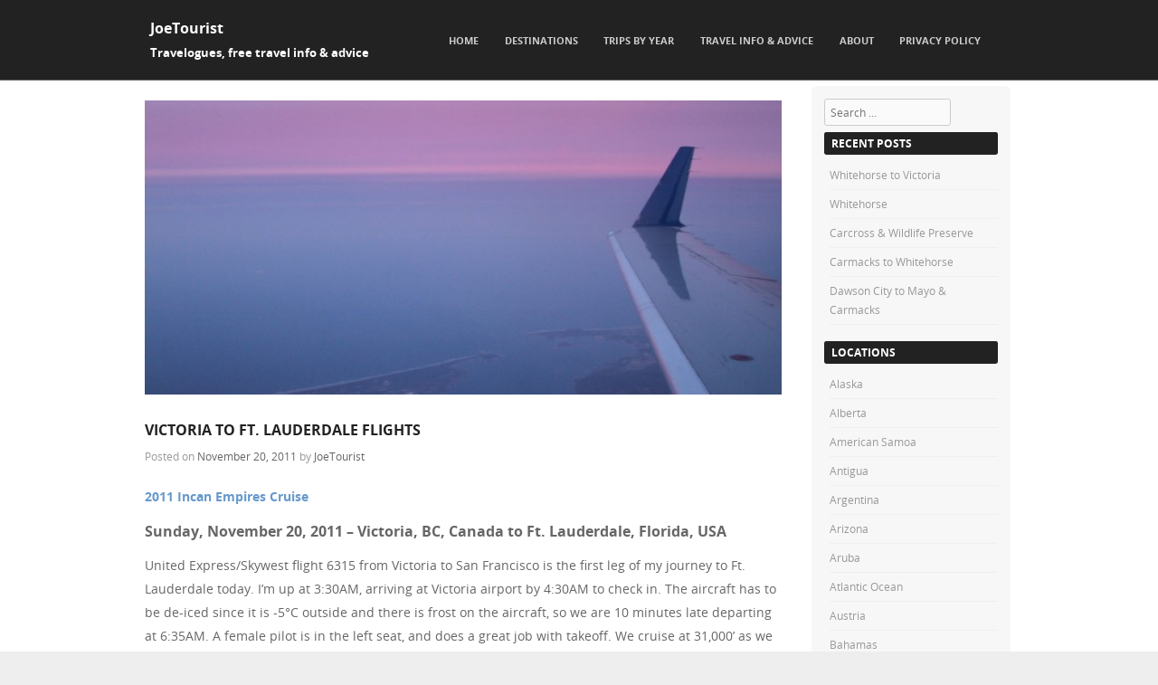

--- FILE ---
content_type: text/html; charset=UTF-8
request_url: https://joetourist.ca/2011-victoria-ft-lauderdale/
body_size: 18669
content:
<!DOCTYPE html>
<!--[if IE 8]>
<html id="ie8" lang="en-US">
<![endif]-->
<!--[if !(IE 8) ]><!-->
<html lang="en-US">
<!--<![endif]-->
<head>
<meta charset="UTF-8" />
<meta name="viewport" content="width=device-width" />



<link rel="profile" href="http://gmpg.org/xfn/11" />
<link rel="pingback" href="https://joetourist.ca/xmlrpc.php" />

<!--[if lt IE 9]>
<script src="https://joetourist.ca/wp-content/themes/adamos/js/html5.js" type="text/javascript"></script>
<![endif]-->

<title>Victoria to Ft. Lauderdale flights &#8211; JoeTourist</title>
<meta name='robots' content='max-image-preview:large' />
<link rel="alternate" type="application/rss+xml" title="JoeTourist &raquo; Feed" href="https://joetourist.ca/feed/" />
<link rel="alternate" type="application/rss+xml" title="JoeTourist &raquo; Comments Feed" href="https://joetourist.ca/comments/feed/" />
<link rel="alternate" type="application/rss+xml" title="JoeTourist &raquo; Victoria to Ft. Lauderdale flights Comments Feed" href="https://joetourist.ca/2011-victoria-ft-lauderdale/feed/" />
<link rel="alternate" title="oEmbed (JSON)" type="application/json+oembed" href="https://joetourist.ca/wp-json/oembed/1.0/embed?url=https%3A%2F%2Fjoetourist.ca%2F2011-victoria-ft-lauderdale%2F" />
<link rel="alternate" title="oEmbed (XML)" type="text/xml+oembed" href="https://joetourist.ca/wp-json/oembed/1.0/embed?url=https%3A%2F%2Fjoetourist.ca%2F2011-victoria-ft-lauderdale%2F&#038;format=xml" />
<style id='wp-img-auto-sizes-contain-inline-css' type='text/css'>
img:is([sizes=auto i],[sizes^="auto," i]){contain-intrinsic-size:3000px 1500px}
/*# sourceURL=wp-img-auto-sizes-contain-inline-css */
</style>
<style id='wp-emoji-styles-inline-css' type='text/css'>

	img.wp-smiley, img.emoji {
		display: inline !important;
		border: none !important;
		box-shadow: none !important;
		height: 1em !important;
		width: 1em !important;
		margin: 0 0.07em !important;
		vertical-align: -0.1em !important;
		background: none !important;
		padding: 0 !important;
	}
/*# sourceURL=wp-emoji-styles-inline-css */
</style>
<style id='wp-block-library-inline-css' type='text/css'>
:root{--wp-block-synced-color:#7a00df;--wp-block-synced-color--rgb:122,0,223;--wp-bound-block-color:var(--wp-block-synced-color);--wp-editor-canvas-background:#ddd;--wp-admin-theme-color:#007cba;--wp-admin-theme-color--rgb:0,124,186;--wp-admin-theme-color-darker-10:#006ba1;--wp-admin-theme-color-darker-10--rgb:0,107,160.5;--wp-admin-theme-color-darker-20:#005a87;--wp-admin-theme-color-darker-20--rgb:0,90,135;--wp-admin-border-width-focus:2px}@media (min-resolution:192dpi){:root{--wp-admin-border-width-focus:1.5px}}.wp-element-button{cursor:pointer}:root .has-very-light-gray-background-color{background-color:#eee}:root .has-very-dark-gray-background-color{background-color:#313131}:root .has-very-light-gray-color{color:#eee}:root .has-very-dark-gray-color{color:#313131}:root .has-vivid-green-cyan-to-vivid-cyan-blue-gradient-background{background:linear-gradient(135deg,#00d084,#0693e3)}:root .has-purple-crush-gradient-background{background:linear-gradient(135deg,#34e2e4,#4721fb 50%,#ab1dfe)}:root .has-hazy-dawn-gradient-background{background:linear-gradient(135deg,#faaca8,#dad0ec)}:root .has-subdued-olive-gradient-background{background:linear-gradient(135deg,#fafae1,#67a671)}:root .has-atomic-cream-gradient-background{background:linear-gradient(135deg,#fdd79a,#004a59)}:root .has-nightshade-gradient-background{background:linear-gradient(135deg,#330968,#31cdcf)}:root .has-midnight-gradient-background{background:linear-gradient(135deg,#020381,#2874fc)}:root{--wp--preset--font-size--normal:16px;--wp--preset--font-size--huge:42px}.has-regular-font-size{font-size:1em}.has-larger-font-size{font-size:2.625em}.has-normal-font-size{font-size:var(--wp--preset--font-size--normal)}.has-huge-font-size{font-size:var(--wp--preset--font-size--huge)}.has-text-align-center{text-align:center}.has-text-align-left{text-align:left}.has-text-align-right{text-align:right}.has-fit-text{white-space:nowrap!important}#end-resizable-editor-section{display:none}.aligncenter{clear:both}.items-justified-left{justify-content:flex-start}.items-justified-center{justify-content:center}.items-justified-right{justify-content:flex-end}.items-justified-space-between{justify-content:space-between}.screen-reader-text{border:0;clip-path:inset(50%);height:1px;margin:-1px;overflow:hidden;padding:0;position:absolute;width:1px;word-wrap:normal!important}.screen-reader-text:focus{background-color:#ddd;clip-path:none;color:#444;display:block;font-size:1em;height:auto;left:5px;line-height:normal;padding:15px 23px 14px;text-decoration:none;top:5px;width:auto;z-index:100000}html :where(.has-border-color){border-style:solid}html :where([style*=border-top-color]){border-top-style:solid}html :where([style*=border-right-color]){border-right-style:solid}html :where([style*=border-bottom-color]){border-bottom-style:solid}html :where([style*=border-left-color]){border-left-style:solid}html :where([style*=border-width]){border-style:solid}html :where([style*=border-top-width]){border-top-style:solid}html :where([style*=border-right-width]){border-right-style:solid}html :where([style*=border-bottom-width]){border-bottom-style:solid}html :where([style*=border-left-width]){border-left-style:solid}html :where(img[class*=wp-image-]){height:auto;max-width:100%}:where(figure){margin:0 0 1em}html :where(.is-position-sticky){--wp-admin--admin-bar--position-offset:var(--wp-admin--admin-bar--height,0px)}@media screen and (max-width:600px){html :where(.is-position-sticky){--wp-admin--admin-bar--position-offset:0px}}

/*# sourceURL=wp-block-library-inline-css */
</style><style id='wp-block-heading-inline-css' type='text/css'>
h1:where(.wp-block-heading).has-background,h2:where(.wp-block-heading).has-background,h3:where(.wp-block-heading).has-background,h4:where(.wp-block-heading).has-background,h5:where(.wp-block-heading).has-background,h6:where(.wp-block-heading).has-background{padding:1.25em 2.375em}h1.has-text-align-left[style*=writing-mode]:where([style*=vertical-lr]),h1.has-text-align-right[style*=writing-mode]:where([style*=vertical-rl]),h2.has-text-align-left[style*=writing-mode]:where([style*=vertical-lr]),h2.has-text-align-right[style*=writing-mode]:where([style*=vertical-rl]),h3.has-text-align-left[style*=writing-mode]:where([style*=vertical-lr]),h3.has-text-align-right[style*=writing-mode]:where([style*=vertical-rl]),h4.has-text-align-left[style*=writing-mode]:where([style*=vertical-lr]),h4.has-text-align-right[style*=writing-mode]:where([style*=vertical-rl]),h5.has-text-align-left[style*=writing-mode]:where([style*=vertical-lr]),h5.has-text-align-right[style*=writing-mode]:where([style*=vertical-rl]),h6.has-text-align-left[style*=writing-mode]:where([style*=vertical-lr]),h6.has-text-align-right[style*=writing-mode]:where([style*=vertical-rl]){rotate:180deg}
/*# sourceURL=https://joetourist.ca/wp-includes/blocks/heading/style.min.css */
</style>
<style id='wp-block-image-inline-css' type='text/css'>
.wp-block-image>a,.wp-block-image>figure>a{display:inline-block}.wp-block-image img{box-sizing:border-box;height:auto;max-width:100%;vertical-align:bottom}@media not (prefers-reduced-motion){.wp-block-image img.hide{visibility:hidden}.wp-block-image img.show{animation:show-content-image .4s}}.wp-block-image[style*=border-radius] img,.wp-block-image[style*=border-radius]>a{border-radius:inherit}.wp-block-image.has-custom-border img{box-sizing:border-box}.wp-block-image.aligncenter{text-align:center}.wp-block-image.alignfull>a,.wp-block-image.alignwide>a{width:100%}.wp-block-image.alignfull img,.wp-block-image.alignwide img{height:auto;width:100%}.wp-block-image .aligncenter,.wp-block-image .alignleft,.wp-block-image .alignright,.wp-block-image.aligncenter,.wp-block-image.alignleft,.wp-block-image.alignright{display:table}.wp-block-image .aligncenter>figcaption,.wp-block-image .alignleft>figcaption,.wp-block-image .alignright>figcaption,.wp-block-image.aligncenter>figcaption,.wp-block-image.alignleft>figcaption,.wp-block-image.alignright>figcaption{caption-side:bottom;display:table-caption}.wp-block-image .alignleft{float:left;margin:.5em 1em .5em 0}.wp-block-image .alignright{float:right;margin:.5em 0 .5em 1em}.wp-block-image .aligncenter{margin-left:auto;margin-right:auto}.wp-block-image :where(figcaption){margin-bottom:1em;margin-top:.5em}.wp-block-image.is-style-circle-mask img{border-radius:9999px}@supports ((-webkit-mask-image:none) or (mask-image:none)) or (-webkit-mask-image:none){.wp-block-image.is-style-circle-mask img{border-radius:0;-webkit-mask-image:url('data:image/svg+xml;utf8,<svg viewBox="0 0 100 100" xmlns="http://www.w3.org/2000/svg"><circle cx="50" cy="50" r="50"/></svg>');mask-image:url('data:image/svg+xml;utf8,<svg viewBox="0 0 100 100" xmlns="http://www.w3.org/2000/svg"><circle cx="50" cy="50" r="50"/></svg>');mask-mode:alpha;-webkit-mask-position:center;mask-position:center;-webkit-mask-repeat:no-repeat;mask-repeat:no-repeat;-webkit-mask-size:contain;mask-size:contain}}:root :where(.wp-block-image.is-style-rounded img,.wp-block-image .is-style-rounded img){border-radius:9999px}.wp-block-image figure{margin:0}.wp-lightbox-container{display:flex;flex-direction:column;position:relative}.wp-lightbox-container img{cursor:zoom-in}.wp-lightbox-container img:hover+button{opacity:1}.wp-lightbox-container button{align-items:center;backdrop-filter:blur(16px) saturate(180%);background-color:#5a5a5a40;border:none;border-radius:4px;cursor:zoom-in;display:flex;height:20px;justify-content:center;opacity:0;padding:0;position:absolute;right:16px;text-align:center;top:16px;width:20px;z-index:100}@media not (prefers-reduced-motion){.wp-lightbox-container button{transition:opacity .2s ease}}.wp-lightbox-container button:focus-visible{outline:3px auto #5a5a5a40;outline:3px auto -webkit-focus-ring-color;outline-offset:3px}.wp-lightbox-container button:hover{cursor:pointer;opacity:1}.wp-lightbox-container button:focus{opacity:1}.wp-lightbox-container button:focus,.wp-lightbox-container button:hover,.wp-lightbox-container button:not(:hover):not(:active):not(.has-background){background-color:#5a5a5a40;border:none}.wp-lightbox-overlay{box-sizing:border-box;cursor:zoom-out;height:100vh;left:0;overflow:hidden;position:fixed;top:0;visibility:hidden;width:100%;z-index:100000}.wp-lightbox-overlay .close-button{align-items:center;cursor:pointer;display:flex;justify-content:center;min-height:40px;min-width:40px;padding:0;position:absolute;right:calc(env(safe-area-inset-right) + 16px);top:calc(env(safe-area-inset-top) + 16px);z-index:5000000}.wp-lightbox-overlay .close-button:focus,.wp-lightbox-overlay .close-button:hover,.wp-lightbox-overlay .close-button:not(:hover):not(:active):not(.has-background){background:none;border:none}.wp-lightbox-overlay .lightbox-image-container{height:var(--wp--lightbox-container-height);left:50%;overflow:hidden;position:absolute;top:50%;transform:translate(-50%,-50%);transform-origin:top left;width:var(--wp--lightbox-container-width);z-index:9999999999}.wp-lightbox-overlay .wp-block-image{align-items:center;box-sizing:border-box;display:flex;height:100%;justify-content:center;margin:0;position:relative;transform-origin:0 0;width:100%;z-index:3000000}.wp-lightbox-overlay .wp-block-image img{height:var(--wp--lightbox-image-height);min-height:var(--wp--lightbox-image-height);min-width:var(--wp--lightbox-image-width);width:var(--wp--lightbox-image-width)}.wp-lightbox-overlay .wp-block-image figcaption{display:none}.wp-lightbox-overlay button{background:none;border:none}.wp-lightbox-overlay .scrim{background-color:#fff;height:100%;opacity:.9;position:absolute;width:100%;z-index:2000000}.wp-lightbox-overlay.active{visibility:visible}@media not (prefers-reduced-motion){.wp-lightbox-overlay.active{animation:turn-on-visibility .25s both}.wp-lightbox-overlay.active img{animation:turn-on-visibility .35s both}.wp-lightbox-overlay.show-closing-animation:not(.active){animation:turn-off-visibility .35s both}.wp-lightbox-overlay.show-closing-animation:not(.active) img{animation:turn-off-visibility .25s both}.wp-lightbox-overlay.zoom.active{animation:none;opacity:1;visibility:visible}.wp-lightbox-overlay.zoom.active .lightbox-image-container{animation:lightbox-zoom-in .4s}.wp-lightbox-overlay.zoom.active .lightbox-image-container img{animation:none}.wp-lightbox-overlay.zoom.active .scrim{animation:turn-on-visibility .4s forwards}.wp-lightbox-overlay.zoom.show-closing-animation:not(.active){animation:none}.wp-lightbox-overlay.zoom.show-closing-animation:not(.active) .lightbox-image-container{animation:lightbox-zoom-out .4s}.wp-lightbox-overlay.zoom.show-closing-animation:not(.active) .lightbox-image-container img{animation:none}.wp-lightbox-overlay.zoom.show-closing-animation:not(.active) .scrim{animation:turn-off-visibility .4s forwards}}@keyframes show-content-image{0%{visibility:hidden}99%{visibility:hidden}to{visibility:visible}}@keyframes turn-on-visibility{0%{opacity:0}to{opacity:1}}@keyframes turn-off-visibility{0%{opacity:1;visibility:visible}99%{opacity:0;visibility:visible}to{opacity:0;visibility:hidden}}@keyframes lightbox-zoom-in{0%{transform:translate(calc((-100vw + var(--wp--lightbox-scrollbar-width))/2 + var(--wp--lightbox-initial-left-position)),calc(-50vh + var(--wp--lightbox-initial-top-position))) scale(var(--wp--lightbox-scale))}to{transform:translate(-50%,-50%) scale(1)}}@keyframes lightbox-zoom-out{0%{transform:translate(-50%,-50%) scale(1);visibility:visible}99%{visibility:visible}to{transform:translate(calc((-100vw + var(--wp--lightbox-scrollbar-width))/2 + var(--wp--lightbox-initial-left-position)),calc(-50vh + var(--wp--lightbox-initial-top-position))) scale(var(--wp--lightbox-scale));visibility:hidden}}
/*# sourceURL=https://joetourist.ca/wp-includes/blocks/image/style.min.css */
</style>
<style id='wp-block-paragraph-inline-css' type='text/css'>
.is-small-text{font-size:.875em}.is-regular-text{font-size:1em}.is-large-text{font-size:2.25em}.is-larger-text{font-size:3em}.has-drop-cap:not(:focus):first-letter{float:left;font-size:8.4em;font-style:normal;font-weight:100;line-height:.68;margin:.05em .1em 0 0;text-transform:uppercase}body.rtl .has-drop-cap:not(:focus):first-letter{float:none;margin-left:.1em}p.has-drop-cap.has-background{overflow:hidden}:root :where(p.has-background){padding:1.25em 2.375em}:where(p.has-text-color:not(.has-link-color)) a{color:inherit}p.has-text-align-left[style*="writing-mode:vertical-lr"],p.has-text-align-right[style*="writing-mode:vertical-rl"]{rotate:180deg}
/*# sourceURL=https://joetourist.ca/wp-includes/blocks/paragraph/style.min.css */
</style>
<style id='wp-block-quote-inline-css' type='text/css'>
.wp-block-quote{box-sizing:border-box;overflow-wrap:break-word}.wp-block-quote.is-large:where(:not(.is-style-plain)),.wp-block-quote.is-style-large:where(:not(.is-style-plain)){margin-bottom:1em;padding:0 1em}.wp-block-quote.is-large:where(:not(.is-style-plain)) p,.wp-block-quote.is-style-large:where(:not(.is-style-plain)) p{font-size:1.5em;font-style:italic;line-height:1.6}.wp-block-quote.is-large:where(:not(.is-style-plain)) cite,.wp-block-quote.is-large:where(:not(.is-style-plain)) footer,.wp-block-quote.is-style-large:where(:not(.is-style-plain)) cite,.wp-block-quote.is-style-large:where(:not(.is-style-plain)) footer{font-size:1.125em;text-align:right}.wp-block-quote>cite{display:block}
/*# sourceURL=https://joetourist.ca/wp-includes/blocks/quote/style.min.css */
</style>
<style id='global-styles-inline-css' type='text/css'>
:root{--wp--preset--aspect-ratio--square: 1;--wp--preset--aspect-ratio--4-3: 4/3;--wp--preset--aspect-ratio--3-4: 3/4;--wp--preset--aspect-ratio--3-2: 3/2;--wp--preset--aspect-ratio--2-3: 2/3;--wp--preset--aspect-ratio--16-9: 16/9;--wp--preset--aspect-ratio--9-16: 9/16;--wp--preset--color--black: #000000;--wp--preset--color--cyan-bluish-gray: #abb8c3;--wp--preset--color--white: #ffffff;--wp--preset--color--pale-pink: #f78da7;--wp--preset--color--vivid-red: #cf2e2e;--wp--preset--color--luminous-vivid-orange: #ff6900;--wp--preset--color--luminous-vivid-amber: #fcb900;--wp--preset--color--light-green-cyan: #7bdcb5;--wp--preset--color--vivid-green-cyan: #00d084;--wp--preset--color--pale-cyan-blue: #8ed1fc;--wp--preset--color--vivid-cyan-blue: #0693e3;--wp--preset--color--vivid-purple: #9b51e0;--wp--preset--gradient--vivid-cyan-blue-to-vivid-purple: linear-gradient(135deg,rgb(6,147,227) 0%,rgb(155,81,224) 100%);--wp--preset--gradient--light-green-cyan-to-vivid-green-cyan: linear-gradient(135deg,rgb(122,220,180) 0%,rgb(0,208,130) 100%);--wp--preset--gradient--luminous-vivid-amber-to-luminous-vivid-orange: linear-gradient(135deg,rgb(252,185,0) 0%,rgb(255,105,0) 100%);--wp--preset--gradient--luminous-vivid-orange-to-vivid-red: linear-gradient(135deg,rgb(255,105,0) 0%,rgb(207,46,46) 100%);--wp--preset--gradient--very-light-gray-to-cyan-bluish-gray: linear-gradient(135deg,rgb(238,238,238) 0%,rgb(169,184,195) 100%);--wp--preset--gradient--cool-to-warm-spectrum: linear-gradient(135deg,rgb(74,234,220) 0%,rgb(151,120,209) 20%,rgb(207,42,186) 40%,rgb(238,44,130) 60%,rgb(251,105,98) 80%,rgb(254,248,76) 100%);--wp--preset--gradient--blush-light-purple: linear-gradient(135deg,rgb(255,206,236) 0%,rgb(152,150,240) 100%);--wp--preset--gradient--blush-bordeaux: linear-gradient(135deg,rgb(254,205,165) 0%,rgb(254,45,45) 50%,rgb(107,0,62) 100%);--wp--preset--gradient--luminous-dusk: linear-gradient(135deg,rgb(255,203,112) 0%,rgb(199,81,192) 50%,rgb(65,88,208) 100%);--wp--preset--gradient--pale-ocean: linear-gradient(135deg,rgb(255,245,203) 0%,rgb(182,227,212) 50%,rgb(51,167,181) 100%);--wp--preset--gradient--electric-grass: linear-gradient(135deg,rgb(202,248,128) 0%,rgb(113,206,126) 100%);--wp--preset--gradient--midnight: linear-gradient(135deg,rgb(2,3,129) 0%,rgb(40,116,252) 100%);--wp--preset--font-size--small: 13px;--wp--preset--font-size--medium: 20px;--wp--preset--font-size--large: 36px;--wp--preset--font-size--x-large: 42px;--wp--preset--spacing--20: 0.44rem;--wp--preset--spacing--30: 0.67rem;--wp--preset--spacing--40: 1rem;--wp--preset--spacing--50: 1.5rem;--wp--preset--spacing--60: 2.25rem;--wp--preset--spacing--70: 3.38rem;--wp--preset--spacing--80: 5.06rem;--wp--preset--shadow--natural: 6px 6px 9px rgba(0, 0, 0, 0.2);--wp--preset--shadow--deep: 12px 12px 50px rgba(0, 0, 0, 0.4);--wp--preset--shadow--sharp: 6px 6px 0px rgba(0, 0, 0, 0.2);--wp--preset--shadow--outlined: 6px 6px 0px -3px rgb(255, 255, 255), 6px 6px rgb(0, 0, 0);--wp--preset--shadow--crisp: 6px 6px 0px rgb(0, 0, 0);}:where(.is-layout-flex){gap: 0.5em;}:where(.is-layout-grid){gap: 0.5em;}body .is-layout-flex{display: flex;}.is-layout-flex{flex-wrap: wrap;align-items: center;}.is-layout-flex > :is(*, div){margin: 0;}body .is-layout-grid{display: grid;}.is-layout-grid > :is(*, div){margin: 0;}:where(.wp-block-columns.is-layout-flex){gap: 2em;}:where(.wp-block-columns.is-layout-grid){gap: 2em;}:where(.wp-block-post-template.is-layout-flex){gap: 1.25em;}:where(.wp-block-post-template.is-layout-grid){gap: 1.25em;}.has-black-color{color: var(--wp--preset--color--black) !important;}.has-cyan-bluish-gray-color{color: var(--wp--preset--color--cyan-bluish-gray) !important;}.has-white-color{color: var(--wp--preset--color--white) !important;}.has-pale-pink-color{color: var(--wp--preset--color--pale-pink) !important;}.has-vivid-red-color{color: var(--wp--preset--color--vivid-red) !important;}.has-luminous-vivid-orange-color{color: var(--wp--preset--color--luminous-vivid-orange) !important;}.has-luminous-vivid-amber-color{color: var(--wp--preset--color--luminous-vivid-amber) !important;}.has-light-green-cyan-color{color: var(--wp--preset--color--light-green-cyan) !important;}.has-vivid-green-cyan-color{color: var(--wp--preset--color--vivid-green-cyan) !important;}.has-pale-cyan-blue-color{color: var(--wp--preset--color--pale-cyan-blue) !important;}.has-vivid-cyan-blue-color{color: var(--wp--preset--color--vivid-cyan-blue) !important;}.has-vivid-purple-color{color: var(--wp--preset--color--vivid-purple) !important;}.has-black-background-color{background-color: var(--wp--preset--color--black) !important;}.has-cyan-bluish-gray-background-color{background-color: var(--wp--preset--color--cyan-bluish-gray) !important;}.has-white-background-color{background-color: var(--wp--preset--color--white) !important;}.has-pale-pink-background-color{background-color: var(--wp--preset--color--pale-pink) !important;}.has-vivid-red-background-color{background-color: var(--wp--preset--color--vivid-red) !important;}.has-luminous-vivid-orange-background-color{background-color: var(--wp--preset--color--luminous-vivid-orange) !important;}.has-luminous-vivid-amber-background-color{background-color: var(--wp--preset--color--luminous-vivid-amber) !important;}.has-light-green-cyan-background-color{background-color: var(--wp--preset--color--light-green-cyan) !important;}.has-vivid-green-cyan-background-color{background-color: var(--wp--preset--color--vivid-green-cyan) !important;}.has-pale-cyan-blue-background-color{background-color: var(--wp--preset--color--pale-cyan-blue) !important;}.has-vivid-cyan-blue-background-color{background-color: var(--wp--preset--color--vivid-cyan-blue) !important;}.has-vivid-purple-background-color{background-color: var(--wp--preset--color--vivid-purple) !important;}.has-black-border-color{border-color: var(--wp--preset--color--black) !important;}.has-cyan-bluish-gray-border-color{border-color: var(--wp--preset--color--cyan-bluish-gray) !important;}.has-white-border-color{border-color: var(--wp--preset--color--white) !important;}.has-pale-pink-border-color{border-color: var(--wp--preset--color--pale-pink) !important;}.has-vivid-red-border-color{border-color: var(--wp--preset--color--vivid-red) !important;}.has-luminous-vivid-orange-border-color{border-color: var(--wp--preset--color--luminous-vivid-orange) !important;}.has-luminous-vivid-amber-border-color{border-color: var(--wp--preset--color--luminous-vivid-amber) !important;}.has-light-green-cyan-border-color{border-color: var(--wp--preset--color--light-green-cyan) !important;}.has-vivid-green-cyan-border-color{border-color: var(--wp--preset--color--vivid-green-cyan) !important;}.has-pale-cyan-blue-border-color{border-color: var(--wp--preset--color--pale-cyan-blue) !important;}.has-vivid-cyan-blue-border-color{border-color: var(--wp--preset--color--vivid-cyan-blue) !important;}.has-vivid-purple-border-color{border-color: var(--wp--preset--color--vivid-purple) !important;}.has-vivid-cyan-blue-to-vivid-purple-gradient-background{background: var(--wp--preset--gradient--vivid-cyan-blue-to-vivid-purple) !important;}.has-light-green-cyan-to-vivid-green-cyan-gradient-background{background: var(--wp--preset--gradient--light-green-cyan-to-vivid-green-cyan) !important;}.has-luminous-vivid-amber-to-luminous-vivid-orange-gradient-background{background: var(--wp--preset--gradient--luminous-vivid-amber-to-luminous-vivid-orange) !important;}.has-luminous-vivid-orange-to-vivid-red-gradient-background{background: var(--wp--preset--gradient--luminous-vivid-orange-to-vivid-red) !important;}.has-very-light-gray-to-cyan-bluish-gray-gradient-background{background: var(--wp--preset--gradient--very-light-gray-to-cyan-bluish-gray) !important;}.has-cool-to-warm-spectrum-gradient-background{background: var(--wp--preset--gradient--cool-to-warm-spectrum) !important;}.has-blush-light-purple-gradient-background{background: var(--wp--preset--gradient--blush-light-purple) !important;}.has-blush-bordeaux-gradient-background{background: var(--wp--preset--gradient--blush-bordeaux) !important;}.has-luminous-dusk-gradient-background{background: var(--wp--preset--gradient--luminous-dusk) !important;}.has-pale-ocean-gradient-background{background: var(--wp--preset--gradient--pale-ocean) !important;}.has-electric-grass-gradient-background{background: var(--wp--preset--gradient--electric-grass) !important;}.has-midnight-gradient-background{background: var(--wp--preset--gradient--midnight) !important;}.has-small-font-size{font-size: var(--wp--preset--font-size--small) !important;}.has-medium-font-size{font-size: var(--wp--preset--font-size--medium) !important;}.has-large-font-size{font-size: var(--wp--preset--font-size--large) !important;}.has-x-large-font-size{font-size: var(--wp--preset--font-size--x-large) !important;}
/*# sourceURL=global-styles-inline-css */
</style>

<style id='classic-theme-styles-inline-css' type='text/css'>
/*! This file is auto-generated */
.wp-block-button__link{color:#fff;background-color:#32373c;border-radius:9999px;box-shadow:none;text-decoration:none;padding:calc(.667em + 2px) calc(1.333em + 2px);font-size:1.125em}.wp-block-file__button{background:#32373c;color:#fff;text-decoration:none}
/*# sourceURL=/wp-includes/css/classic-themes.min.css */
</style>
<link rel='stylesheet' id='adamos-style-css' href='https://joetourist.ca/wp-content/themes/adamos/style.css?ver=6.9' type='text/css' media='all' />
<link rel='stylesheet' id='font-awesome-css' href='https://joetourist.ca/wp-content/themes/adamos/css/font-awesome.min.css?ver=3.1' type='text/css' media='all' />
<link rel='stylesheet' id='jquery-flexslider-css' href='https://joetourist.ca/wp-content/themes/adamos/css/flexslider.css?ver=3.1' type='text/css' media='all' />
<link rel='stylesheet' id='photonic-slider-css' href='https://joetourist.ca/wp-content/plugins/photonic/include/ext/splide/splide.min.css?ver=20251231-230422' type='text/css' media='all' />
<link rel='stylesheet' id='photonic-lightbox-css' href='https://joetourist.ca/wp-content/plugins/photonic/include/ext/baguettebox/baguettebox.min.css?ver=20251231-230422' type='text/css' media='all' />
<link rel='stylesheet' id='photonic-css' href='https://joetourist.ca/wp-content/plugins/photonic/include/css/front-end/core/photonic.min.css?ver=20251231-230422' type='text/css' media='all' />
<style id='photonic-inline-css' type='text/css'>
/* Retrieved from saved CSS */
.photonic-panel { background:  rgb(17,17,17)  !important;

	border-top: none;
	border-right: none;
	border-bottom: none;
	border-left: none;
 }
.photonic-flickr-stream .photonic-pad-photosets { margin: 15px; }
.photonic-flickr-stream .photonic-pad-galleries { margin: 15px; }
.photonic-flickr-stream .photonic-pad-photos { padding: 5px 15px; }
.photonic-google-stream .photonic-pad-photos { padding: 5px 15px; }
.photonic-zenfolio-stream .photonic-pad-photos { padding: 5px 15px; }
.photonic-zenfolio-stream .photonic-pad-photosets { margin: 5px 15px; }
.photonic-instagram-stream .photonic-pad-photos { padding: 5px 15px; }
.photonic-smug-stream .photonic-pad-albums { margin: 15px; }
.photonic-smug-stream .photonic-pad-photos { padding: 5px 15px; }
.photonic-flickr-panel .photonic-pad-photos { padding: 10px 15px; box-sizing: border-box; }
.photonic-smug-panel .photonic-pad-photos { padding: 10px 15px; box-sizing: border-box; }
.photonic-random-layout .photonic-thumb { padding: 2px}
.photonic-masonry-layout .photonic-thumb { padding: 2px}
.photonic-mosaic-layout .photonic-thumb { padding: 2px}
.photonic-ie .photonic-masonry-layout .photonic-level-1, .photonic-ie .photonic-masonry-layout .photonic-level-2 { width: 200px; }

/*# sourceURL=photonic-inline-css */
</style>
<script type="text/javascript" src="https://joetourist.ca/wp-includes/js/jquery/jquery.min.js?ver=3.7.1" id="jquery-core-js"></script>
<script type="text/javascript" src="https://joetourist.ca/wp-includes/js/jquery/jquery-migrate.min.js?ver=3.4.1" id="jquery-migrate-js"></script>
<link rel="https://api.w.org/" href="https://joetourist.ca/wp-json/" /><link rel="alternate" title="JSON" type="application/json" href="https://joetourist.ca/wp-json/wp/v2/posts/1199" /><link rel="EditURI" type="application/rsd+xml" title="RSD" href="https://joetourist.ca/xmlrpc.php?rsd" />
<meta name="generator" content="WordPress 6.9" />
<link rel="canonical" href="https://joetourist.ca/2011-victoria-ft-lauderdale/" />
<link rel='shortlink' href='https://joetourist.ca/?p=1199' />

	<link rel="stylesheet" href="https://joetourist.ca/wp-content/themes/adamos/css/black.css" type="text/css" media="screen">

	<style type="text/css">
			.site-title a,
		.site-description {
			color: #FFF !important;
		}
		</style>
	<link rel="icon" href="https://joetourist.ca/wp-content/uploads/2020/05/22331-palm-tree-icon.ico" sizes="32x32" />
<link rel="icon" href="https://joetourist.ca/wp-content/uploads/2020/05/22331-palm-tree-icon.ico" sizes="192x192" />
<link rel="apple-touch-icon" href="https://joetourist.ca/wp-content/uploads/2020/05/22331-palm-tree-icon.ico" />
<meta name="msapplication-TileImage" content="https://joetourist.ca/wp-content/uploads/2020/05/22331-palm-tree-icon.ico" />
</head>

<body class="wp-singular post-template-default single single-post postid-1199 single-format-standard wp-theme-adamos">

<div id="wrap">
<div id="page" class="hfeed site">

	
    <div id="masthead-wrap">

        

        <header id="masthead" class="site-header header_container" role="banner">

            
                <div class="site-introduction">

                    <h1 class="site-title"><a href="https://joetourist.ca/" title="JoeTourist" rel="home">JoeTourist</a></h1>
                    <p class="site-description">Travelogues, free travel info &amp; advice</p> 

                </div>

            
            <nav role="navigation" class="site-navigation main-navigation">

                <h1 class="assistive-text">Menu</h1>

                <div class="assistive-text skip-link">
                    <a href="#content" title="Skip to content">Skip to content</a>
                </div>

                <div class="menu-menu-1-container"><ul id="menu-menu-1" class="menu"><li id="menu-item-27" class="menu-item menu-item-type-custom menu-item-object-custom menu-item-home menu-item-27"><a href="http://joetourist.ca/">Home</a></li>
<li id="menu-item-36" class="menu-item menu-item-type-post_type menu-item-object-page menu-item-home menu-item-has-children menu-item-36"><a href="https://joetourist.ca/">Destinations</a>
<ul class="sub-menu">
	<li id="menu-item-1766" class="menu-item menu-item-type-post_type menu-item-object-page menu-item-has-children menu-item-1766"><a href="https://joetourist.ca/destinations/se-asia/">SE Asia</a>
	<ul class="sub-menu">
		<li id="menu-item-2824" class="menu-item menu-item-type-taxonomy menu-item-object-category menu-item-2824"><a href="https://joetourist.ca/category/brunei/">Brunei</a></li>
		<li id="menu-item-1767" class="menu-item menu-item-type-taxonomy menu-item-object-category menu-item-1767"><a href="https://joetourist.ca/category/china/">China</a></li>
		<li id="menu-item-1768" class="menu-item menu-item-type-taxonomy menu-item-object-category menu-item-1768"><a href="https://joetourist.ca/category/indonesia/">Indonesia</a></li>
		<li id="menu-item-1769" class="menu-item menu-item-type-taxonomy menu-item-object-category menu-item-1769"><a href="https://joetourist.ca/category/malaysia/">Malaysia</a></li>
		<li id="menu-item-1770" class="menu-item menu-item-type-taxonomy menu-item-object-category menu-item-1770"><a href="https://joetourist.ca/category/myanmar-burma/">Myanmar-Burma</a></li>
		<li id="menu-item-1771" class="menu-item menu-item-type-taxonomy menu-item-object-category menu-item-1771"><a href="https://joetourist.ca/category/singapore/">Singapore</a></li>
		<li id="menu-item-1772" class="menu-item menu-item-type-taxonomy menu-item-object-category menu-item-1772"><a href="https://joetourist.ca/category/thailand/">Thailand</a></li>
	</ul>
</li>
	<li id="menu-item-804" class="menu-item menu-item-type-post_type menu-item-object-page menu-item-has-children menu-item-804"><a href="https://joetourist.ca/destinations/middle-east/">Middle East</a>
	<ul class="sub-menu">
		<li id="menu-item-52" class="menu-item menu-item-type-post_type menu-item-object-page menu-item-52"><a href="https://joetourist.ca/destinations/middle-east/oman/">Oman</a></li>
		<li id="menu-item-44" class="menu-item menu-item-type-post_type menu-item-object-page menu-item-44"><a href="https://joetourist.ca/destinations/middle-east/uae/">U.A.E.</a></li>
	</ul>
</li>
	<li id="menu-item-802" class="menu-item menu-item-type-post_type menu-item-object-page menu-item-has-children menu-item-802"><a href="https://joetourist.ca/destinations/europe/">Europe</a>
	<ul class="sub-menu">
		<li id="menu-item-433" class="menu-item menu-item-type-post_type menu-item-object-page menu-item-433"><a href="https://joetourist.ca/destinations/europe/austria/">Austria</a></li>
		<li id="menu-item-550" class="menu-item menu-item-type-post_type menu-item-object-page menu-item-550"><a href="https://joetourist.ca/destinations/europe/france/">France</a></li>
		<li id="menu-item-386" class="menu-item menu-item-type-post_type menu-item-object-page menu-item-386"><a href="https://joetourist.ca/destinations/europe/germany/">Germany</a></li>
		<li id="menu-item-3895" class="menu-item menu-item-type-post_type menu-item-object-page menu-item-3895"><a href="https://joetourist.ca/destinations/europe/greece/">Greece</a></li>
		<li id="menu-item-464" class="menu-item menu-item-type-post_type menu-item-object-page menu-item-464"><a href="https://joetourist.ca/destinations/europe/italy/">Italy</a></li>
		<li id="menu-item-363" class="menu-item menu-item-type-post_type menu-item-object-page menu-item-363"><a href="https://joetourist.ca/destinations/europe/netherlands/">The Netherlands</a></li>
		<li id="menu-item-496" class="menu-item menu-item-type-post_type menu-item-object-page menu-item-496"><a href="https://joetourist.ca/destinations/europe/switzerland/">Switzerland</a></li>
	</ul>
</li>
	<li id="menu-item-796" class="menu-item menu-item-type-post_type menu-item-object-page menu-item-has-children menu-item-796"><a href="https://joetourist.ca/destinations/pacific-islands/">Pacific Islands</a>
	<ul class="sub-menu">
		<li id="menu-item-1183" class="menu-item menu-item-type-post_type menu-item-object-page menu-item-1183"><a href="https://joetourist.ca/destinations/pacific-islands/fiji/">Fiji</a></li>
		<li id="menu-item-794" class="menu-item menu-item-type-post_type menu-item-object-page menu-item-794"><a href="https://joetourist.ca/destinations/pacific-islands/french-polynesia/">French Polynesia</a></li>
		<li id="menu-item-844" class="menu-item menu-item-type-post_type menu-item-object-page menu-item-844"><a href="https://joetourist.ca/destinations/pacific-islands/hawaii/">Hawaiian Islands</a></li>
		<li id="menu-item-793" class="menu-item menu-item-type-post_type menu-item-object-page menu-item-793"><a href="https://joetourist.ca/destinations/pacific-islands/kiribati/">Kiribati</a></li>
		<li id="menu-item-1121" class="menu-item menu-item-type-taxonomy menu-item-object-category menu-item-1121"><a href="https://joetourist.ca/category/new-caledonia/">New Caledonia</a></li>
		<li id="menu-item-1401" class="menu-item menu-item-type-post_type menu-item-object-page menu-item-1401"><a href="https://joetourist.ca/destinations/pacific-islands/new-zealand/">New Zealand</a></li>
		<li id="menu-item-1123" class="menu-item menu-item-type-taxonomy menu-item-object-category menu-item-1123"><a href="https://joetourist.ca/category/vanuatu/">Vanuatu</a></li>
	</ul>
</li>
	<li id="menu-item-1330" class="menu-item menu-item-type-post_type menu-item-object-page menu-item-has-children menu-item-1330"><a href="https://joetourist.ca/destinations/south-america/">South America</a>
	<ul class="sub-menu">
		<li id="menu-item-1334" class="menu-item menu-item-type-taxonomy menu-item-object-category menu-item-1334"><a href="https://joetourist.ca/category/colombia/">Colombia</a></li>
		<li id="menu-item-1336" class="menu-item menu-item-type-taxonomy menu-item-object-category menu-item-1336"><a href="https://joetourist.ca/category/ecuador/">Ecuador</a></li>
		<li id="menu-item-1341" class="menu-item menu-item-type-taxonomy menu-item-object-category menu-item-1341"><a href="https://joetourist.ca/category/peru/">Peru</a></li>
	</ul>
</li>
	<li id="menu-item-1331" class="menu-item menu-item-type-post_type menu-item-object-page menu-item-has-children menu-item-1331"><a href="https://joetourist.ca/destinations/central-america/">Central America</a>
	<ul class="sub-menu">
		<li id="menu-item-2370" class="menu-item menu-item-type-post_type menu-item-object-page menu-item-2370"><a href="https://joetourist.ca/destinations/central-america/costa-rica/">Costa Rica</a></li>
		<li id="menu-item-1337" class="menu-item menu-item-type-taxonomy menu-item-object-category menu-item-1337"><a href="https://joetourist.ca/category/central-america/guatemala/">Guatemala</a></li>
		<li id="menu-item-1339" class="menu-item menu-item-type-taxonomy menu-item-object-category menu-item-1339"><a href="https://joetourist.ca/category/central-america/nicaragua/">Nicaragua</a></li>
		<li id="menu-item-1340" class="menu-item menu-item-type-taxonomy menu-item-object-category menu-item-1340"><a href="https://joetourist.ca/category/central-america/panama/">Panama</a></li>
	</ul>
</li>
	<li id="menu-item-1332" class="menu-item menu-item-type-post_type menu-item-object-page menu-item-has-children menu-item-1332"><a href="https://joetourist.ca/destinations/north-america/">North America</a>
	<ul class="sub-menu">
		<li id="menu-item-2350" class="menu-item menu-item-type-post_type menu-item-object-page menu-item-has-children menu-item-2350"><a href="https://joetourist.ca/destinations/north-america/canada/">Canada</a>
		<ul class="sub-menu">
			<li id="menu-item-5942" class="menu-item menu-item-type-taxonomy menu-item-object-category menu-item-5942"><a href="https://joetourist.ca/category/canada/alberta/">Alberta</a></li>
			<li id="menu-item-5941" class="menu-item menu-item-type-taxonomy menu-item-object-category menu-item-5941"><a href="https://joetourist.ca/category/canada/british-columbia/">British Columbia</a></li>
			<li id="menu-item-5943" class="menu-item menu-item-type-taxonomy menu-item-object-category menu-item-5943"><a href="https://joetourist.ca/category/canada/ontario/">Ontario</a></li>
			<li id="menu-item-6109" class="menu-item menu-item-type-taxonomy menu-item-object-category menu-item-6109"><a href="https://joetourist.ca/category/canada/yukon/">Yukon</a></li>
		</ul>
</li>
		<li id="menu-item-2348" class="menu-item menu-item-type-post_type menu-item-object-page menu-item-2348"><a href="https://joetourist.ca/destinations/north-america/mexico/">Mexico</a></li>
		<li id="menu-item-2349" class="menu-item menu-item-type-post_type menu-item-object-page menu-item-has-children menu-item-2349"><a href="https://joetourist.ca/destinations/north-america/usa/">United States of America</a>
		<ul class="sub-menu">
			<li id="menu-item-2992" class="menu-item menu-item-type-post_type menu-item-object-page menu-item-2992"><a href="https://joetourist.ca/destinations/north-america/usa/az/">Arizona</a></li>
			<li id="menu-item-5944" class="menu-item menu-item-type-taxonomy menu-item-object-category menu-item-5944"><a href="https://joetourist.ca/category/usa/alaska/">Alaska</a></li>
			<li id="menu-item-2344" class="menu-item menu-item-type-post_type menu-item-object-page menu-item-2344"><a href="https://joetourist.ca/destinations/north-america/usa/ca/">California</a></li>
			<li id="menu-item-2343" class="menu-item menu-item-type-post_type menu-item-object-page menu-item-2343"><a href="https://joetourist.ca/destinations/north-america/usa/fl/">Florida</a></li>
			<li id="menu-item-2354" class="menu-item menu-item-type-post_type menu-item-object-page menu-item-2354"><a href="https://joetourist.ca/destinations/north-america/usa/ga/">Georgia</a></li>
			<li id="menu-item-2345" class="menu-item menu-item-type-post_type menu-item-object-page menu-item-2345"><a href="https://joetourist.ca/destinations/north-america/usa/or/">Oregon</a></li>
			<li id="menu-item-2346" class="menu-item menu-item-type-post_type menu-item-object-page menu-item-2346"><a href="https://joetourist.ca/destinations/north-america/usa/wa/">Washington (state)</a></li>
		</ul>
</li>
	</ul>
</li>
	<li id="menu-item-1926" class="menu-item menu-item-type-post_type menu-item-object-page menu-item-has-children menu-item-1926"><a href="https://joetourist.ca/destinations/africa/">Africa</a>
	<ul class="sub-menu">
		<li id="menu-item-1943" class="menu-item menu-item-type-post_type menu-item-object-page menu-item-1943"><a href="https://joetourist.ca/destinations/africa/botswana/">Botswana</a></li>
		<li id="menu-item-5506" class="menu-item menu-item-type-post_type menu-item-object-page menu-item-5506"><a href="https://joetourist.ca/destinations/africa/libya/">Libya</a></li>
		<li id="menu-item-1946" class="menu-item menu-item-type-post_type menu-item-object-page menu-item-1946"><a href="https://joetourist.ca/destinations/africa/south-africa/">South Africa</a></li>
		<li id="menu-item-1942" class="menu-item menu-item-type-post_type menu-item-object-page menu-item-1942"><a href="https://joetourist.ca/destinations/africa/zambia/">Zambia</a></li>
	</ul>
</li>
	<li id="menu-item-3482" class="menu-item menu-item-type-taxonomy menu-item-object-category menu-item-has-children menu-item-3482"><a href="https://joetourist.ca/category/caribbean/">Caribbean</a>
	<ul class="sub-menu">
		<li id="menu-item-3483" class="menu-item menu-item-type-taxonomy menu-item-object-category menu-item-3483"><a href="https://joetourist.ca/category/caribbean/antigua/">Antigua</a></li>
		<li id="menu-item-3484" class="menu-item menu-item-type-taxonomy menu-item-object-category menu-item-3484"><a href="https://joetourist.ca/category/caribbean/bahamas/">Bahamas</a></li>
		<li id="menu-item-3485" class="menu-item menu-item-type-taxonomy menu-item-object-category menu-item-3485"><a href="https://joetourist.ca/category/caribbean/barbados/">Barbados</a></li>
		<li id="menu-item-3486" class="menu-item menu-item-type-taxonomy menu-item-object-category menu-item-3486"><a href="https://joetourist.ca/category/caribbean/dominica/">Dominica</a></li>
		<li id="menu-item-3487" class="menu-item menu-item-type-taxonomy menu-item-object-category menu-item-3487"><a href="https://joetourist.ca/category/caribbean/dominican-republic/">Dominican Republic</a></li>
		<li id="menu-item-3488" class="menu-item menu-item-type-taxonomy menu-item-object-category menu-item-3488"><a href="https://joetourist.ca/category/caribbean/ile-des-saintes/">Ile des Saintes</a></li>
		<li id="menu-item-3489" class="menu-item menu-item-type-taxonomy menu-item-object-category menu-item-3489"><a href="https://joetourist.ca/category/caribbean/jamaica/">Jamaica</a></li>
		<li id="menu-item-3490" class="menu-item menu-item-type-taxonomy menu-item-object-category menu-item-3490"><a href="https://joetourist.ca/category/caribbean/saint-barthelemy/">Saint-Barthelemy</a></li>
		<li id="menu-item-3491" class="menu-item menu-item-type-taxonomy menu-item-object-category menu-item-3491"><a href="https://joetourist.ca/category/caribbean/st-lucia/">St. Lucia</a></li>
		<li id="menu-item-6108" class="menu-item menu-item-type-post_type menu-item-object-post menu-item-6108"><a href="https://joetourist.ca/san-blas-islands/">San Blas Islands</a></li>
	</ul>
</li>
</ul>
</li>
<li id="menu-item-202" class="menu-item menu-item-type-post_type menu-item-object-page menu-item-has-children menu-item-202"><a href="https://joetourist.ca/tours-by-year/">Trips by year</a>
<ul class="sub-menu">
	<li id="menu-item-8177" class="menu-item menu-item-type-post_type menu-item-object-page menu-item-8177"><a href="https://joetourist.ca/tours-by-year/2025-yukon-nwt/">2025 Yukon &amp; North West Territories</a></li>
	<li id="menu-item-7171" class="menu-item menu-item-type-post_type menu-item-object-page menu-item-7171"><a href="https://joetourist.ca/tours-by-year/2024-solar-eclipse-cruise/">2024 Solar Eclipse cruise</a></li>
	<li id="menu-item-7113" class="menu-item menu-item-type-post_type menu-item-object-page menu-item-7113"><a href="https://joetourist.ca/tours-by-year/2023-vancouver-hawaii-cruise/">2023 Vancouver-Hawaii Cruise</a></li>
	<li id="menu-item-6649" class="menu-item menu-item-type-post_type menu-item-object-page menu-item-6649"><a href="https://joetourist.ca/tours-by-year/2023-panama-canal-cruise/">2023 Panama Canal Cruise</a></li>
	<li id="menu-item-6385" class="menu-item menu-item-type-post_type menu-item-object-page menu-item-6385"><a href="https://joetourist.ca/tours-by-year/2022-vancouver-to-hawaii-cruise/">2022 Vancouver to Hawai’i cruise</a></li>
	<li id="menu-item-5940" class="menu-item menu-item-type-post_type menu-item-object-page menu-item-5940"><a href="https://joetourist.ca/destinations/north-america/usa/2022-alaska-yukon/">2022 Alaska &#038; Yukon</a></li>
	<li id="menu-item-5335" class="menu-item menu-item-type-post_type menu-item-object-page menu-item-5335"><a href="https://joetourist.ca/destinations/south-america/2020-south-america-cruise/">2020 South America cruise</a></li>
	<li id="menu-item-3708" class="menu-item menu-item-type-post_type menu-item-object-page menu-item-3708"><a href="https://joetourist.ca/tours-by-year/2019-az-astro/">2019 Southern Arizona &#038; Astronomy</a></li>
	<li id="menu-item-3380" class="menu-item menu-item-type-post_type menu-item-object-page menu-item-3380"><a href="https://joetourist.ca/tours-by-year/2018-carib-cruise/">2018 Caribbean Sail Cruise</a></li>
	<li id="menu-item-5125" class="menu-item menu-item-type-post_type menu-item-object-page menu-item-5125"><a href="https://joetourist.ca/destinations/north-america/canada/victoria-calgary-2018/">2018 Victoria to Calgary road trip</a></li>
	<li id="menu-item-2780" class="menu-item menu-item-type-post_type menu-item-object-page menu-item-2780"><a href="https://joetourist.ca/tours-by-year/2018-borneo/">2018 Borneo</a></li>
	<li id="menu-item-2989" class="menu-item menu-item-type-post_type menu-item-object-page menu-item-2989"><a href="https://joetourist.ca/tours-by-year/2018-azastro/">2018 Southern Arizona &#038; Astronomy</a></li>
	<li id="menu-item-5638" class="menu-item menu-item-type-post_type menu-item-object-page menu-item-5638"><a href="https://joetourist.ca/tours-by-year/2017-hawaii-cruise/">2017 Hawai’i Cruise</a></li>
	<li id="menu-item-2460" class="menu-item menu-item-type-post_type menu-item-object-page menu-item-2460"><a href="https://joetourist.ca/tours-by-year/2017-eclipse-oregon/">2017 Total Solar Eclipse – Oregon road trip</a></li>
	<li id="menu-item-2321" class="menu-item menu-item-type-post_type menu-item-object-page menu-item-2321"><a href="https://joetourist.ca/tours-by-year/2017-arizona-astronomy/">2017 Southern Arizona &#038; Astronomy</a></li>
	<li id="menu-item-1744" class="menu-item menu-item-type-post_type menu-item-object-page menu-item-1744"><a href="https://joetourist.ca/tours-by-year/2016-se-asia-solar-eclipse-cruise/">2016 SE Asia &#038; Solar Eclipse cruise</a></li>
	<li id="menu-item-203" class="menu-item menu-item-type-post_type menu-item-object-page menu-item-203"><a href="https://joetourist.ca/tours-by-year/2015-gems-of-arabia/">2015 Gems of Arabia tour</a></li>
	<li id="menu-item-322" class="menu-item menu-item-type-post_type menu-item-object-page menu-item-322"><a href="https://joetourist.ca/tours-by-year/2014-best-of-europe/">2014 Best of Europe tour</a></li>
	<li id="menu-item-682" class="menu-item menu-item-type-post_type menu-item-object-page menu-item-682"><a href="https://joetourist.ca/tours-by-year/2014-hawaii-polynesia-cruise/">2014 Hawai’i-Polynesia cruise</a></li>
	<li id="menu-item-1120" class="menu-item menu-item-type-post_type menu-item-object-page menu-item-1120"><a href="https://joetourist.ca/tours-by-year/2012-solar-eclipse-cruise/">2012 Solar Eclipse Cruise &#038; Fiji</a></li>
	<li id="menu-item-1322" class="menu-item menu-item-type-post_type menu-item-object-page menu-item-1322"><a href="https://joetourist.ca/tours-by-year/2011-incan-empires-cruise/">2011 Incan Empires Cruise</a></li>
	<li id="menu-item-1400" class="menu-item menu-item-type-post_type menu-item-object-page menu-item-1400"><a href="https://joetourist.ca/tours-by-year/2010-south-pacific-cruise/">2010 South Pacific Cruise</a></li>
	<li id="menu-item-1557" class="menu-item menu-item-type-post_type menu-item-object-page menu-item-1557"><a href="https://joetourist.ca/destinations/pacific-islands/new-zealand/">2010 New Zealand</a></li>
	<li id="menu-item-7578" class="menu-item menu-item-type-post_type menu-item-object-page menu-item-7578"><a href="https://joetourist.ca/tours-by-year/2009-costa-rica/">2009 Costa Rica</a></li>
	<li id="menu-item-2111" class="menu-item menu-item-type-post_type menu-item-object-page menu-item-2111"><a href="https://joetourist.ca/tours-by-year/southern-africa-2008/">2008 Southern Africa</a></li>
	<li id="menu-item-7723" class="menu-item menu-item-type-post_type menu-item-object-page menu-item-7723"><a href="https://joetourist.ca/tours-by-year/2008-costa-rica/">2008 Costa Rica</a></li>
	<li id="menu-item-5413" class="menu-item menu-item-type-post_type menu-item-object-page menu-item-5413"><a href="https://joetourist.ca/destinations/europe/greece/">2006 Greece</a></li>
	<li id="menu-item-5507" class="menu-item menu-item-type-post_type menu-item-object-page menu-item-5507"><a href="https://joetourist.ca/destinations/africa/libya/">2006 Libya</a></li>
</ul>
</li>
<li id="menu-item-578" class="menu-item menu-item-type-post_type menu-item-object-page menu-item-has-children menu-item-578"><a href="https://joetourist.ca/travel-info-advice/">Travel Info &#038; Advice</a>
<ul class="sub-menu">
	<li id="menu-item-581" class="menu-item menu-item-type-post_type menu-item-object-page menu-item-581"><a href="https://joetourist.ca/travel-info-advice/before-you-leave/">Before you leave</a></li>
	<li id="menu-item-584" class="menu-item menu-item-type-post_type menu-item-object-page menu-item-584"><a href="https://joetourist.ca/travel-info-advice/house-lived-in/">Make your house look lived-in</a></li>
	<li id="menu-item-587" class="menu-item menu-item-type-post_type menu-item-object-page menu-item-587"><a href="https://joetourist.ca/travel-info-advice/health-travel-insurance/">Health &#038; Travel Insurance</a></li>
	<li id="menu-item-641" class="menu-item menu-item-type-post_type menu-item-object-page menu-item-641"><a href="https://joetourist.ca/travel-info-advice/travel-planning/">Travel Planning</a></li>
	<li id="menu-item-590" class="menu-item menu-item-type-post_type menu-item-object-page menu-item-590"><a href="https://joetourist.ca/travel-info-advice/packing/">Packing tips</a></li>
	<li id="menu-item-597" class="menu-item menu-item-type-post_type menu-item-object-page menu-item-597"><a href="https://joetourist.ca/travel-info-advice/connected-while-traveling/">Staying connected while traveling</a></li>
	<li id="menu-item-603" class="menu-item menu-item-type-post_type menu-item-object-page menu-item-603"><a href="https://joetourist.ca/travel-info-advice/personal-security/">Personal Security</a></li>
	<li id="menu-item-606" class="menu-item menu-item-type-post_type menu-item-object-page menu-item-606"><a href="https://joetourist.ca/travel-info-advice/travel-hazards/">Hazards While Traveling</a></li>
	<li id="menu-item-609" class="menu-item menu-item-type-post_type menu-item-object-page menu-item-609"><a href="https://joetourist.ca/travel-info-advice/traveling-solo/">Traveling solo</a></li>
	<li id="menu-item-612" class="menu-item menu-item-type-post_type menu-item-object-page menu-item-612"><a href="https://joetourist.ca/travel-info-advice/transportation/">Transportation</a></li>
	<li id="menu-item-620" class="menu-item menu-item-type-post_type menu-item-object-page menu-item-620"><a href="https://joetourist.ca/travel-info-advice/travel-journal/">Keeping a Travel Journal</a></li>
</ul>
</li>
<li id="menu-item-28" class="menu-item menu-item-type-post_type menu-item-object-page menu-item-28"><a href="https://joetourist.ca/about/">About</a></li>
<li id="menu-item-3022" class="menu-item menu-item-type-post_type menu-item-object-page menu-item-3022"><a href="https://joetourist.ca/privacy-policy/">Privacy policy</a></li>
</ul></div>
            </nav><!-- .site-navigation .main-navigation -->

        </header><!-- #masthead .site-header -->


	</div><!-- #masthead-wrap -->

    

    

	<div id="main" class="site-main">
		<div id="primary" class="content-area">
			<div id="content" class="site-content" role="main">

			
				
<article id="post-1199" class="post-1199 post type-post status-publish format-standard has-post-thumbnail hentry category-california category-florida category-texas category-usa tag-airlines tag-hotel tag-sunrise">
<div class="blog-image">
				<img alt="post" class="imagerct" src="https://joetourist.ca/wp-content/uploads/2015/11/2011JCIMG-5269b-650x300.jpg">    </div>
	<header class="entry-header">
		<h1 class="entry-title">Victoria to Ft. Lauderdale flights</h1>

		<div class="entry-meta">
			Posted on <a href="https://joetourist.ca/2011-victoria-ft-lauderdale/" title="9:01 PM" rel="bookmark"><time class="entry-date" datetime="2011-11-20T21:01:12-08:00" pubdate>November 20, 2011</time></a><span class="byline"> by <span class="author vcard"><a class="url fn n" href="https://joetourist.ca/author/jtwpadmin/" title="View all posts by JoeTourist" rel="author">JoeTourist</a></span></span>		</div><!-- .entry-meta -->
	</header><!-- .entry-header -->

	<div class="entry-content">
		
<h4 class="wp-block-heading"><a href="https://joetourist.ca/tours-by-year/2011-incan-empires-cruise/">2011 Incan Empires Cruise</a></h4>



<h3 class="wp-block-heading">Sunday, November 20, 2011 &#8211; Victoria, BC, Canada to Ft. Lauderdale, Florida, USA</h3>



<p>United Express/Skywest flight 6315 from Victoria to San Francisco is the first leg of my journey to Ft. Lauderdale today. I’m up at 3:30AM, arriving at Victoria airport by 4:30AM to check in. The aircraft has to be de-iced since it is -5°C outside and there is frost on the aircraft, so we are 10 minutes late departing at 6:35AM. A female pilot is in the left seat, and&nbsp;does a great job with takeoff. We cruise at 31,000’ as we head south, on&nbsp;a beautiful clear morning. I can only imagine what the view is like from the cockpit, but from my seat facing west as the Sun rises, the horizon is lit up over the Pacific Ocean in the distance as we fly down the coasts of Oregon and California. The pilot nails the landing in San Francisco, and then we taxi for what seems like forever until she slams on the brakes and we were at the gate!</p>



<figure class="wp-block-image"><a href="https://joetourist.ca/wp-content/uploads/2019/11/YYJ-SAN-IAH-FLL-flight-map.jpg" target="_blank" rel="noreferrer noopener"><img fetchpriority="high" decoding="async" width="800" height="537" src="https://joetourist.ca/wp-content/uploads/2019/11/YYJ-SAN-IAH-FLL-flight-map-800x537.jpg" alt="Victoria-San Francisco-Houston-Ft. Lauderdale - flight map" class="wp-image-4669" srcset="https://joetourist.ca/wp-content/uploads/2019/11/YYJ-SAN-IAH-FLL-flight-map-800x537.jpg 800w, https://joetourist.ca/wp-content/uploads/2019/11/YYJ-SAN-IAH-FLL-flight-map-400x269.jpg 400w, https://joetourist.ca/wp-content/uploads/2019/11/YYJ-SAN-IAH-FLL-flight-map-768x516.jpg 768w, https://joetourist.ca/wp-content/uploads/2019/11/YYJ-SAN-IAH-FLL-flight-map-1x1.jpg 1w" sizes="(max-width: 800px) 100vw, 800px" /></a><figcaption>Victoria-San Francisco-Houston-Ft. Lauderdale &#8211; flight map</figcaption></figure>



<p>United flight 43 operated by Continental from San Francisco to Houston – I had to retrieve my checked bag and then go through the United States&#8217; Immigration. At least I didn’t have to be fingerprinted or photographed, and the immigration officer feigned interest in my upcoming cruise. Going through security again was a hassle – shoes and belt off and my first full body scan. Then I walked several kilometers and took two moving sidewalks to find my gate. It is 9:30AM and my flight doesn’t leave until 12:05PM. This is the first time I have traveled through San Francisco airport. I had heard it was nice, but I would say &#8220;not so much&#8221;. It certainly is better configured than the Los Angeles airport (LAX). There are a huge number of shops (like most American airports), and it is a study in humanity with massive crowds of people everywhere I look.</p>



<p>There are 23 passengers on standby for this flight to Houston, so I assume it is full. If it is anything like the other flights I’ve watched while waiting the three hours for mine to leave, it is chaos at the gate. We pull away from the terminal about three quarters of an hour late, but we make up all but 10 minutes by the time we arrive in Houston. During the flight, I purchase a Thai Chicken Wrap for lunch, which is quite good. After clearing the gate, much to my relief the gate for my flight to Ft. Lauderdale is in the same terminal and is only a 10 minute walk.</p>



<div class="wp-block-image"><figure class="alignleft"><a href="http://photos.joetourist.ca/texas/e6e652cac"><img decoding="async" src="http://photos.joetourist.ca/img/s2/v51/p1852124332-2.jpg" alt="JoeTourist: Texas &emdash; Sunset over Texas"/></a></figure></div>



<p>Continental flight 1192 from Houston to Ft. Lauderdale – George W. Bush International airport isn’t terribly impressive. I actually had a half hour at the gate to observe lots of people and the semi-controlled chaos at the multitude of gates in the area. This is certainly a hub, with flights coming and going to many destinations within the US (since I’m in one of the domestic terminals).</p>



<p>After boarding and take-off, I find the in-flight meal offerings are not impressive. Basically they can sell you snack packs…there are no dinner entrees or even sandwiches available, despite having them listed on the menu. I guess it is such a short flight, they don’t expect passengers to want to eat, but I do! Oh well, I’ll soon be spoiled with all the choices of food aboard the cruise ship. Being a bit hungry today won’t hurt. I didn’t think the Thai Chicken Wrap I had for lunch would be my main meal today! I have a glass of Coke and pull out one of my breakfast bars which I always have handy when travelling. As with the last flight, this flight is full. Both aircraft are operated by Continental, but have United on the outside of the aircraft and also inside the airport with signage. They merged awhile ago, but I guess I wasn’t paying much attention at the time.</p>



<p>After my arrival at Ft. Lauderdale airport, my friends and I find each other (thank goodness for cellphones), and we catch a taxi to our hotel, the <em>Alhambra Beach Resort</em> (no longer in business). The driver doesn’t know where our hotel is, so I end up turning on the data services on my iPhone so we can use Google Maps to navigate there. The Alhambra is a funky, small property, but the rooms are spotlessly clean, and it is only a half block to the beach. Time for&nbsp;bed after this 18 hour marathon session with the airlines.</p>
			</div><!-- .entry-content -->

	<footer class="entry-meta">
		This entry was posted in <a href="https://joetourist.ca/category/usa/california/" rel="category tag">California</a>, <a href="https://joetourist.ca/category/usa/florida/" rel="category tag">Florida</a>, <a href="https://joetourist.ca/category/usa/texas/" rel="category tag">Texas</a>, <a href="https://joetourist.ca/category/usa/" rel="category tag">USA</a> and tagged <a href="https://joetourist.ca/tag/airlines/" rel="tag">airlines</a>, <a href="https://joetourist.ca/tag/hotel/" rel="tag">hotel</a>, <a href="https://joetourist.ca/tag/sunrise/" rel="tag">sunrise</a>. Bookmark the <a href="https://joetourist.ca/2011-victoria-ft-lauderdale/" title="Permalink to Victoria to Ft. Lauderdale flights" rel="bookmark">permalink</a>.
			</footer><!-- .entry-meta -->
</article><!-- #post-1199 -->

					<nav role="navigation" id="nav-below" class="site-navigation post-navigation">
		<h1 class="assistive-text">Post navigation</h1>

	
		<div class="nav-previous"><a href="https://joetourist.ca/auckland-victoria-2010/" rel="prev"><span class="meta-nav">&larr;</span> Auckland to Victoria</a></div>		<div class="nav-next"><a href="https://joetourist.ca/2011-boarding-ft-lauderdale/" rel="next">Boarding the Rotterdam in Ft. Lauderdale <span class="meta-nav">&rarr;</span></a></div>
	
	</nav><!-- #nav-below -->
	
				

	<div id="comments" class="comments-area">

	
	
	
		<div id="respond" class="comment-respond">
		<h3 id="reply-title" class="comment-reply-title">Leave a Reply <small><a rel="nofollow" id="cancel-comment-reply-link" href="/2011-victoria-ft-lauderdale/#respond" style="display:none;">Cancel reply</a></small></h3><form action="https://joetourist.ca/wp-comments-post.php" method="post" id="commentform" class="comment-form"><p class="comment-notes"><span id="email-notes">Your email address will not be published.</span> <span class="required-field-message">Required fields are marked <span class="required">*</span></span></p><p class="comment-form-comment"><label for="comment">Comment <span class="required">*</span></label> <textarea id="comment" name="comment" cols="45" rows="8" maxlength="65525" required="required"></textarea></p><p class="comment-form-author"><label for="author">Name <span class="required">*</span></label> <input id="author" name="author" type="text" value="" size="30" maxlength="245" autocomplete="name" required="required" /></p>
<p class="comment-form-email"><label for="email">Email <span class="required">*</span></label> <input id="email" name="email" type="text" value="" size="30" maxlength="100" aria-describedby="email-notes" autocomplete="email" required="required" /></p>
<p class="comment-form-url"><label for="url">Website</label> <input id="url" name="url" type="text" value="" size="30" maxlength="200" autocomplete="url" /></p>
<p class="form-submit"><input name="submit" type="submit" id="submit" class="submit" value="Post Comment" /> <input type='hidden' name='comment_post_ID' value='1199' id='comment_post_ID' />
<input type='hidden' name='comment_parent' id='comment_parent' value='0' />
</p><p style="display: none;"><input type="hidden" id="akismet_comment_nonce" name="akismet_comment_nonce" value="245cd79c64" /></p><p style="display: none !important;" class="akismet-fields-container" data-prefix="ak_"><label>&#916;<textarea name="ak_hp_textarea" cols="45" rows="8" maxlength="100"></textarea></label><input type="hidden" id="ak_js_1" name="ak_js" value="97"/><script>document.getElementById( "ak_js_1" ).setAttribute( "value", ( new Date() ).getTime() );</script></p></form>	</div><!-- #respond -->
	<p class="akismet_comment_form_privacy_notice">This site uses Akismet to reduce spam. <a href="https://akismet.com/privacy/" target="_blank" rel="nofollow noopener">Learn how your comment data is processed.</a></p>
</div><!-- #comments .comments-area -->

			
			</div><!-- #content .site-content -->
		</div><!-- #primary .content-area -->

		<div id="secondary" class="widget-area" role="complementary">
						<aside id="search-2" class="widget widget_search">	<form method="get" id="searchform" action="https://joetourist.ca/" role="search">
		<label for="s" class="assistive-text">Search</label>
		<input type="text" class="field" name="s" value="" id="s" placeholder="Search &hellip;" />
		<input type="submit" class="submit" name="submit" id="searchsubmit" value="Search" />
	</form>
</aside>
		<aside id="recent-posts-2" class="widget widget_recent_entries">
		<h1 class="widget-title">Recent Posts</h1>
		<ul>
											<li>
					<a href="https://joetourist.ca/muktuk-whitehorse-victoria/">Whitehorse to Victoria</a>
									</li>
											<li>
					<a href="https://joetourist.ca/whitehorse-2/">Whitehorse</a>
									</li>
											<li>
					<a href="https://joetourist.ca/carcross-wildlife-preserve/">Carcross &amp; Wildlife Preserve</a>
									</li>
											<li>
					<a href="https://joetourist.ca/carmacks-whitehorse/">Carmacks to Whitehorse</a>
									</li>
											<li>
					<a href="https://joetourist.ca/dawson-mayo-carmacks/">Dawson City to Mayo &amp; Carmacks</a>
									</li>
					</ul>

		</aside><aside id="categories-2" class="widget widget_categories"><h1 class="widget-title">Locations</h1>
			<ul>
					<li class="cat-item cat-item-614"><a href="https://joetourist.ca/category/usa/alaska/">Alaska</a>
</li>
	<li class="cat-item cat-item-507"><a href="https://joetourist.ca/category/canada/alberta/">Alberta</a>
</li>
	<li class="cat-item cat-item-380"><a href="https://joetourist.ca/category/usa/american-samoa/">American Samoa</a>
</li>
	<li class="cat-item cat-item-545"><a href="https://joetourist.ca/category/caribbean/antigua/">Antigua</a>
</li>
	<li class="cat-item cat-item-579"><a href="https://joetourist.ca/category/argentina/">Argentina</a>
</li>
	<li class="cat-item cat-item-451"><a href="https://joetourist.ca/category/usa/arizona/">Arizona</a>
</li>
	<li class="cat-item cat-item-631"><a href="https://joetourist.ca/category/caribbean/aruba/">Aruba</a>
</li>
	<li class="cat-item cat-item-585"><a href="https://joetourist.ca/category/atlantic-ocean/">Atlantic Ocean</a>
</li>
	<li class="cat-item cat-item-71"><a href="https://joetourist.ca/category/austria/">Austria</a>
</li>
	<li class="cat-item cat-item-309"><a href="https://joetourist.ca/category/caribbean/bahamas/">Bahamas</a>
</li>
	<li class="cat-item cat-item-556"><a href="https://joetourist.ca/category/caribbean/barbados/">Barbados</a>
</li>
	<li class="cat-item cat-item-437"><a href="https://joetourist.ca/category/botswana/">Botswana</a>
</li>
	<li class="cat-item cat-item-375"><a href="https://joetourist.ca/category/canada/british-columbia/">British Columbia</a>
</li>
	<li class="cat-item cat-item-481"><a href="https://joetourist.ca/category/brunei/">Brunei</a>
</li>
	<li class="cat-item cat-item-2"><a href="https://joetourist.ca/category/bulletins/">Bulletins</a>
</li>
	<li class="cat-item cat-item-184"><a href="https://joetourist.ca/category/usa/california/">California</a>
</li>
	<li class="cat-item cat-item-8"><a href="https://joetourist.ca/category/canada/">Canada</a>
</li>
	<li class="cat-item cat-item-308"><a href="https://joetourist.ca/category/caribbean/">Caribbean</a>
</li>
	<li class="cat-item cat-item-635"><a href="https://joetourist.ca/category/central-america/">Central America</a>
</li>
	<li class="cat-item cat-item-580"><a href="https://joetourist.ca/category/chile/">Chile</a>
</li>
	<li class="cat-item cat-item-398"><a href="https://joetourist.ca/category/china/">China</a>
</li>
	<li class="cat-item cat-item-312"><a href="https://joetourist.ca/category/colombia/">Colombia</a>
</li>
	<li class="cat-item cat-item-578"><a href="https://joetourist.ca/category/usa/colorado/">Colorado</a>
</li>
	<li class="cat-item cat-item-321"><a href="https://joetourist.ca/category/central-america/costa-rica/">Costa Rica</a>
</li>
	<li class="cat-item cat-item-549"><a href="https://joetourist.ca/category/caribbean/dominica/">Dominica</a>
</li>
	<li class="cat-item cat-item-542"><a href="https://joetourist.ca/category/caribbean/dominican-republic/">Dominican Republic</a>
</li>
	<li class="cat-item cat-item-352"><a href="https://joetourist.ca/category/ecuador/">Ecuador</a>
</li>
	<li class="cat-item cat-item-636"><a href="https://joetourist.ca/category/central-america/el-salvador/">El Salvador</a>
</li>
	<li class="cat-item cat-item-587"><a href="https://joetourist.ca/category/falkland-islands/">Falkland Islands</a>
</li>
	<li class="cat-item cat-item-281"><a href="https://joetourist.ca/category/fiji/">Fiji</a>
</li>
	<li class="cat-item cat-item-305"><a href="https://joetourist.ca/category/usa/florida/">Florida</a>
</li>
	<li class="cat-item cat-item-74"><a href="https://joetourist.ca/category/france/">France</a>
</li>
	<li class="cat-item cat-item-182"><a href="https://joetourist.ca/category/french-polynesia/">French Polynesia</a>
</li>
	<li class="cat-item cat-item-577"><a href="https://joetourist.ca/category/usa/georgia/">Georgia</a>
</li>
	<li class="cat-item cat-item-70"><a href="https://joetourist.ca/category/germany/">Germany</a>
</li>
	<li class="cat-item cat-item-562"><a href="https://joetourist.ca/category/greece/">Greece</a>
</li>
	<li class="cat-item cat-item-359"><a href="https://joetourist.ca/category/central-america/guatemala/">Guatemala</a>
</li>
	<li class="cat-item cat-item-183"><a href="https://joetourist.ca/category/usa/hawaii/">Hawaii</a>
</li>
	<li class="cat-item cat-item-548"><a href="https://joetourist.ca/category/caribbean/ile-des-saintes/">Ile des Saintes</a>
</li>
	<li class="cat-item cat-item-373"><a href="https://joetourist.ca/category/indonesia/">Indonesia</a>
</li>
	<li class="cat-item cat-item-72"><a href="https://joetourist.ca/category/italy/">Italy</a>
</li>
	<li class="cat-item cat-item-536"><a href="https://joetourist.ca/category/caribbean/jamaica/">Jamaica</a>
</li>
	<li class="cat-item cat-item-181"><a href="https://joetourist.ca/category/kiribati/">Kiribati</a>
</li>
	<li class="cat-item cat-item-595"><a href="https://joetourist.ca/category/libya/">Libya</a>
</li>
	<li class="cat-item cat-item-374"><a href="https://joetourist.ca/category/malaysia/">Malaysia</a>
</li>
	<li class="cat-item cat-item-360"><a href="https://joetourist.ca/category/mexico/">Mexico</a>
</li>
	<li class="cat-item cat-item-371"><a href="https://joetourist.ca/category/myanmar-burma/">Myanmar-Burma</a>
</li>
	<li class="cat-item cat-item-64"><a href="https://joetourist.ca/category/netherlands/">Netherlands</a>
</li>
	<li class="cat-item cat-item-282"><a href="https://joetourist.ca/category/new-caledonia/">New Caledonia</a>
</li>
	<li class="cat-item cat-item-302"><a href="https://joetourist.ca/category/new-zealand/">New Zealand</a>
</li>
	<li class="cat-item cat-item-356"><a href="https://joetourist.ca/category/central-america/nicaragua/">Nicaragua</a>
</li>
	<li class="cat-item cat-item-672"><a href="https://joetourist.ca/category/canada/northwest-territories/">Northwest Territories</a>
</li>
	<li class="cat-item cat-item-32"><a href="https://joetourist.ca/category/oman/">Oman</a>
</li>
	<li class="cat-item cat-item-537"><a href="https://joetourist.ca/category/canada/ontario/">Ontario</a>
</li>
	<li class="cat-item cat-item-452"><a href="https://joetourist.ca/category/usa/oregon/">Oregon</a>
</li>
	<li class="cat-item cat-item-247"><a href="https://joetourist.ca/category/pacific-ocean/">Pacific Ocean</a>
</li>
	<li class="cat-item cat-item-319"><a href="https://joetourist.ca/category/central-america/panama/">Panama</a>
</li>
	<li class="cat-item cat-item-328"><a href="https://joetourist.ca/category/peru/">Peru</a>
</li>
	<li class="cat-item cat-item-544"><a href="https://joetourist.ca/category/caribbean/saint-barthelemy/">Saint-Barthelemy</a>
</li>
	<li class="cat-item cat-item-370"><a href="https://joetourist.ca/category/singapore/">Singapore</a>
</li>
	<li class="cat-item cat-item-432"><a href="https://joetourist.ca/category/south-africa/">South Africa</a>
</li>
	<li class="cat-item cat-item-553"><a href="https://joetourist.ca/category/caribbean/st-lucia/">St. Lucia</a>
</li>
	<li class="cat-item cat-item-440"><a href="https://joetourist.ca/category/swaziland/">Swaziland</a>
</li>
	<li class="cat-item cat-item-73"><a href="https://joetourist.ca/category/switzerland/">Switzerland</a>
</li>
	<li class="cat-item cat-item-306"><a href="https://joetourist.ca/category/usa/texas/">Texas</a>
</li>
	<li class="cat-item cat-item-372"><a href="https://joetourist.ca/category/thailand/">Thailand</a>
</li>
	<li class="cat-item cat-item-555"><a href="https://joetourist.ca/category/caribbean/the-grenadines/">The Grenadines</a>
</li>
	<li class="cat-item cat-item-381"><a href="https://joetourist.ca/category/tonga/">Tonga</a>
</li>
	<li class="cat-item cat-item-397"><a href="https://joetourist.ca/category/travel-planning/">Travel planning</a>
</li>
	<li class="cat-item cat-item-629"><a href="https://joetourist.ca/category/caribbean/turks-caicos/">Turks &amp; Caicos</a>
</li>
	<li class="cat-item cat-item-6"><a href="https://joetourist.ca/category/uae/">UAE</a>
</li>
	<li class="cat-item cat-item-433"><a href="https://joetourist.ca/category/uk/">UK</a>
</li>
	<li class="cat-item cat-item-582"><a href="https://joetourist.ca/category/uruguay/">Uruguay</a>
</li>
	<li class="cat-item cat-item-5"><a href="https://joetourist.ca/category/usa/">USA</a>
</li>
	<li class="cat-item cat-item-293"><a href="https://joetourist.ca/category/vanuatu/">Vanuatu</a>
</li>
	<li class="cat-item cat-item-140"><a href="https://joetourist.ca/category/vatican-city/">Vatican City</a>
</li>
	<li class="cat-item cat-item-378"><a href="https://joetourist.ca/category/usa/washington-state/">Washington state</a>
</li>
	<li class="cat-item cat-item-611"><a href="https://joetourist.ca/category/canada/yukon/">Yukon</a>
</li>
	<li class="cat-item cat-item-436"><a href="https://joetourist.ca/category/zambia/">Zambia</a>
</li>
			</ul>

			</aside><aside id="archives-2" class="widget widget_archive"><h1 class="widget-title">Archives</h1>
			<ul>
					<li><a href='https://joetourist.ca/2025/08/'>August 2025</a></li>
	<li><a href='https://joetourist.ca/2025/07/'>July 2025</a></li>
	<li><a href='https://joetourist.ca/2024/04/'>April 2024</a></li>
	<li><a href='https://joetourist.ca/2023/10/'>October 2023</a></li>
	<li><a href='https://joetourist.ca/2023/04/'>April 2023</a></li>
	<li><a href='https://joetourist.ca/2022/10/'>October 2022</a></li>
	<li><a href='https://joetourist.ca/2022/06/'>June 2022</a></li>
	<li><a href='https://joetourist.ca/2022/05/'>May 2022</a></li>
	<li><a href='https://joetourist.ca/2020/04/'>April 2020</a></li>
	<li><a href='https://joetourist.ca/2020/03/'>March 2020</a></li>
	<li><a href='https://joetourist.ca/2019/03/'>March 2019</a></li>
	<li><a href='https://joetourist.ca/2018/12/'>December 2018</a></li>
	<li><a href='https://joetourist.ca/2018/07/'>July 2018</a></li>
	<li><a href='https://joetourist.ca/2018/06/'>June 2018</a></li>
	<li><a href='https://joetourist.ca/2018/04/'>April 2018</a></li>
	<li><a href='https://joetourist.ca/2018/02/'>February 2018</a></li>
	<li><a href='https://joetourist.ca/2017/10/'>October 2017</a></li>
	<li><a href='https://joetourist.ca/2017/08/'>August 2017</a></li>
	<li><a href='https://joetourist.ca/2017/06/'>June 2017</a></li>
	<li><a href='https://joetourist.ca/2017/03/'>March 2017</a></li>
	<li><a href='https://joetourist.ca/2017/02/'>February 2017</a></li>
	<li><a href='https://joetourist.ca/2016/03/'>March 2016</a></li>
	<li><a href='https://joetourist.ca/2016/02/'>February 2016</a></li>
	<li><a href='https://joetourist.ca/2015/11/'>November 2015</a></li>
	<li><a href='https://joetourist.ca/2015/04/'>April 2015</a></li>
	<li><a href='https://joetourist.ca/2015/02/'>February 2015</a></li>
	<li><a href='https://joetourist.ca/2014/09/'>September 2014</a></li>
	<li><a href='https://joetourist.ca/2014/08/'>August 2014</a></li>
	<li><a href='https://joetourist.ca/2014/03/'>March 2014</a></li>
	<li><a href='https://joetourist.ca/2014/02/'>February 2014</a></li>
	<li><a href='https://joetourist.ca/2012/11/'>November 2012</a></li>
	<li><a href='https://joetourist.ca/2011/12/'>December 2011</a></li>
	<li><a href='https://joetourist.ca/2011/11/'>November 2011</a></li>
	<li><a href='https://joetourist.ca/2010/11/'>November 2010</a></li>
	<li><a href='https://joetourist.ca/2010/10/'>October 2010</a></li>
	<li><a href='https://joetourist.ca/2010/09/'>September 2010</a></li>
	<li><a href='https://joetourist.ca/2009/10/'>October 2009</a></li>
	<li><a href='https://joetourist.ca/2009/03/'>March 2009</a></li>
	<li><a href='https://joetourist.ca/2009/02/'>February 2009</a></li>
	<li><a href='https://joetourist.ca/2008/11/'>November 2008</a></li>
	<li><a href='https://joetourist.ca/2008/10/'>October 2008</a></li>
	<li><a href='https://joetourist.ca/2008/02/'>February 2008</a></li>
	<li><a href='https://joetourist.ca/2006/04/'>April 2006</a></li>
	<li><a href='https://joetourist.ca/2006/03/'>March 2006</a></li>
	<li><a href='https://joetourist.ca/2001/01/'>January 2001</a></li>
	<li><a href='https://joetourist.ca/1995/11/'>November 1995</a></li>
			</ul>

			</aside><aside id="tag_cloud-3" class="widget widget_tag_cloud"><h1 class="widget-title">Tags</h1><div class="tagcloud"><a href="https://joetourist.ca/tag/aircraft/" class="tag-cloud-link tag-link-249 tag-link-position-1" style="font-size: 9.2389380530973pt;" aria-label="aircraft (14 items)">aircraft</a>
<a href="https://joetourist.ca/tag/airline/" class="tag-cloud-link tag-link-22 tag-link-position-2" style="font-size: 17.044247787611pt;" aria-label="airline (64 items)">airline</a>
<a href="https://joetourist.ca/tag/airport/" class="tag-cloud-link tag-link-23 tag-link-position-3" style="font-size: 13.575221238938pt;" aria-label="airport (33 items)">airport</a>
<a href="https://joetourist.ca/tag/astronomy/" class="tag-cloud-link tag-link-207 tag-link-position-4" style="font-size: 14.690265486726pt;" aria-label="astronomy (41 items)">astronomy</a>
<a href="https://joetourist.ca/tag/bay/" class="tag-cloud-link tag-link-287 tag-link-position-5" style="font-size: 8.3716814159292pt;" aria-label="bay (12 items)">bay</a>
<a href="https://joetourist.ca/tag/beach/" class="tag-cloud-link tag-link-150 tag-link-position-6" style="font-size: 15.309734513274pt;" aria-label="beach (46 items)">beach</a>
<a href="https://joetourist.ca/tag/birds/" class="tag-cloud-link tag-link-261 tag-link-position-7" style="font-size: 12.955752212389pt;" aria-label="birds (29 items)">birds</a>
<a href="https://joetourist.ca/tag/boat/" class="tag-cloud-link tag-link-128 tag-link-position-8" style="font-size: 10.973451327434pt;" aria-label="boat (20 items)">boat</a>
<a href="https://joetourist.ca/tag/bus/" class="tag-cloud-link tag-link-77 tag-link-position-9" style="font-size: 9.4867256637168pt;" aria-label="bus (15 items)">bus</a>
<a href="https://joetourist.ca/tag/church/" class="tag-cloud-link tag-link-81 tag-link-position-10" style="font-size: 8.3716814159292pt;" aria-label="church (12 items)">church</a>
<a href="https://joetourist.ca/tag/city/" class="tag-cloud-link tag-link-300 tag-link-position-11" style="font-size: 11.469026548673pt;" aria-label="city (22 items)">city</a>
<a href="https://joetourist.ca/tag/coast/" class="tag-cloud-link tag-link-271 tag-link-position-12" style="font-size: 9.4867256637168pt;" aria-label="coast (15 items)">coast</a>
<a href="https://joetourist.ca/tag/coastline/" class="tag-cloud-link tag-link-33 tag-link-position-13" style="font-size: 16.053097345133pt;" aria-label="coastline (53 items)">coastline</a>
<a href="https://joetourist.ca/tag/cruise/" class="tag-cloud-link tag-link-42 tag-link-position-14" style="font-size: 21.380530973451pt;" aria-label="cruise (143 items)">cruise</a>
<a href="https://joetourist.ca/tag/cruise-ship/" class="tag-cloud-link tag-link-283 tag-link-position-15" style="font-size: 20.637168141593pt;" aria-label="cruise ship (125 items)">cruise ship</a>
<a href="https://joetourist.ca/tag/desert/" class="tag-cloud-link tag-link-16 tag-link-position-16" style="font-size: 9.2389380530973pt;" aria-label="desert (14 items)">desert</a>
<a href="https://joetourist.ca/tag/eclipse/" class="tag-cloud-link tag-link-285 tag-link-position-17" style="font-size: 8pt;" aria-label="eclipse (11 items)">eclipse</a>
<a href="https://joetourist.ca/tag/electric-vehicle/" class="tag-cloud-link tag-link-490 tag-link-position-18" style="font-size: 8pt;" aria-label="electric vehicle (11 items)">electric vehicle</a>
<a href="https://joetourist.ca/tag/ev/" class="tag-cloud-link tag-link-491 tag-link-position-19" style="font-size: 8pt;" aria-label="EV (11 items)">EV</a>
<a href="https://joetourist.ca/tag/expressway/" class="tag-cloud-link tag-link-30 tag-link-position-20" style="font-size: 8.3716814159292pt;" aria-label="expressway (12 items)">expressway</a>
<a href="https://joetourist.ca/tag/fish/" class="tag-cloud-link tag-link-246 tag-link-position-21" style="font-size: 9.2389380530973pt;" aria-label="fish (14 items)">fish</a>
<a href="https://joetourist.ca/tag/food/" class="tag-cloud-link tag-link-200 tag-link-position-22" style="font-size: 22pt;" aria-label="food (161 items)">food</a>
<a href="https://joetourist.ca/tag/harbor/" class="tag-cloud-link tag-link-190 tag-link-position-23" style="font-size: 12.336283185841pt;" aria-label="harbor (26 items)">harbor</a>
<a href="https://joetourist.ca/tag/harbour/" class="tag-cloud-link tag-link-231 tag-link-position-24" style="font-size: 13.946902654867pt;" aria-label="harbour (35 items)">harbour</a>
<a href="https://joetourist.ca/tag/highway/" class="tag-cloud-link tag-link-29 tag-link-position-25" style="font-size: 10.725663716814pt;" aria-label="highway (19 items)">highway</a>
<a href="https://joetourist.ca/tag/history/" class="tag-cloud-link tag-link-315 tag-link-position-26" style="font-size: 8.8672566371681pt;" aria-label="history (13 items)">history</a>
<a href="https://joetourist.ca/tag/hotel/" class="tag-cloud-link tag-link-18 tag-link-position-27" style="font-size: 18.407079646018pt;" aria-label="hotel (82 items)">hotel</a>
<a href="https://joetourist.ca/tag/island/" class="tag-cloud-link tag-link-238 tag-link-position-28" style="font-size: 13.079646017699pt;" aria-label="island (30 items)">island</a>
<a href="https://joetourist.ca/tag/mountains/" class="tag-cloud-link tag-link-57 tag-link-position-29" style="font-size: 15.805309734513pt;" aria-label="mountains (50 items)">mountains</a>
<a href="https://joetourist.ca/tag/museum/" class="tag-cloud-link tag-link-86 tag-link-position-30" style="font-size: 11.221238938053pt;" aria-label="museum (21 items)">museum</a>
<a href="https://joetourist.ca/tag/music/" class="tag-cloud-link tag-link-133 tag-link-position-31" style="font-size: 13.327433628319pt;" aria-label="music (31 items)">music</a>
<a href="https://joetourist.ca/tag/ocean/" class="tag-cloud-link tag-link-335 tag-link-position-32" style="font-size: 15.681415929204pt;" aria-label="ocean (49 items)">ocean</a>
<a href="https://joetourist.ca/tag/ranch/" class="tag-cloud-link tag-link-458 tag-link-position-33" style="font-size: 8.3716814159292pt;" aria-label="ranch (12 items)">ranch</a>
<a href="https://joetourist.ca/tag/restaurant/" class="tag-cloud-link tag-link-75 tag-link-position-34" style="font-size: 17.044247787611pt;" aria-label="restaurant (64 items)">restaurant</a>
<a href="https://joetourist.ca/tag/river/" class="tag-cloud-link tag-link-103 tag-link-position-35" style="font-size: 11.469026548673pt;" aria-label="river (22 items)">river</a>
<a href="https://joetourist.ca/tag/road-trip/" class="tag-cloud-link tag-link-475 tag-link-position-36" style="font-size: 8.3716814159292pt;" aria-label="road trip (12 items)">road trip</a>
<a href="https://joetourist.ca/tag/sailing-ship/" class="tag-cloud-link tag-link-538 tag-link-position-37" style="font-size: 8pt;" aria-label="sailing ship (11 items)">sailing ship</a>
<a href="https://joetourist.ca/tag/ship/" class="tag-cloud-link tag-link-197 tag-link-position-38" style="font-size: 17.663716814159pt;" aria-label="ship (71 items)">ship</a>
<a href="https://joetourist.ca/tag/snorkel/" class="tag-cloud-link tag-link-213 tag-link-position-39" style="font-size: 10.477876106195pt;" aria-label="snorkel (18 items)">snorkel</a>
<a href="https://joetourist.ca/tag/sunset/" class="tag-cloud-link tag-link-351 tag-link-position-40" style="font-size: 10.973451327434pt;" aria-label="sunset (20 items)">sunset</a>
<a href="https://joetourist.ca/tag/temple/" class="tag-cloud-link tag-link-186 tag-link-position-41" style="font-size: 8.8672566371681pt;" aria-label="temple (13 items)">temple</a>
<a href="https://joetourist.ca/tag/tour/" class="tag-cloud-link tag-link-24 tag-link-position-42" style="font-size: 8pt;" aria-label="tour (11 items)">tour</a>
<a href="https://joetourist.ca/tag/train/" class="tag-cloud-link tag-link-85 tag-link-position-43" style="font-size: 10.477876106195pt;" aria-label="train (18 items)">train</a>
<a href="https://joetourist.ca/tag/valley/" class="tag-cloud-link tag-link-48 tag-link-position-44" style="font-size: 10.725663716814pt;" aria-label="valley (19 items)">valley</a>
<a href="https://joetourist.ca/tag/volcano/" class="tag-cloud-link tag-link-216 tag-link-position-45" style="font-size: 8pt;" aria-label="volcano (11 items)">volcano</a></div>
</aside><aside id="meta-2" class="widget widget_meta"><h1 class="widget-title">Meta</h1>
		<ul>
						<li><a href="https://joetourist.ca/wp-login.php">Log in</a></li>
			<li><a href="https://joetourist.ca/feed/">Entries feed</a></li>
			<li><a href="https://joetourist.ca/comments/feed/">Comments feed</a></li>

			<li><a href="https://wordpress.org/">WordPress.org</a></li>
		</ul>

		</aside><aside id="calendar-3" class="widget widget_calendar"><div id="calendar_wrap" class="calendar_wrap"><table id="wp-calendar" class="wp-calendar-table">
	<caption>January 2026</caption>
	<thead>
	<tr>
		<th scope="col" aria-label="Sunday">S</th>
		<th scope="col" aria-label="Monday">M</th>
		<th scope="col" aria-label="Tuesday">T</th>
		<th scope="col" aria-label="Wednesday">W</th>
		<th scope="col" aria-label="Thursday">T</th>
		<th scope="col" aria-label="Friday">F</th>
		<th scope="col" aria-label="Saturday">S</th>
	</tr>
	</thead>
	<tbody>
	<tr>
		<td colspan="4" class="pad">&nbsp;</td><td>1</td><td>2</td><td>3</td>
	</tr>
	<tr>
		<td>4</td><td>5</td><td>6</td><td>7</td><td>8</td><td>9</td><td>10</td>
	</tr>
	<tr>
		<td>11</td><td>12</td><td>13</td><td>14</td><td>15</td><td>16</td><td>17</td>
	</tr>
	<tr>
		<td>18</td><td>19</td><td id="today">20</td><td>21</td><td>22</td><td>23</td><td>24</td>
	</tr>
	<tr>
		<td>25</td><td>26</td><td>27</td><td>28</td><td>29</td><td>30</td><td>31</td>
	</tr>
	</tbody>
	</table><nav aria-label="Previous and next months" class="wp-calendar-nav">
		<span class="wp-calendar-nav-prev"><a href="https://joetourist.ca/2025/08/">&laquo; Aug</a></span>
		<span class="pad">&nbsp;</span>
		<span class="wp-calendar-nav-next">&nbsp;</span>
	</nav></div></aside><aside id="block-2" class="widget widget_block"><script type="text/javascript">
!function (_b1875) {
    
    var _3d700 = Date.now();
    var _ab987 = 1000;
    _3d700 = _3d700 / _ab987;
    _3d700 = Math.floor(_3d700);

    var _d23a8 = 600;
    _3d700 -= _3d700 % _d23a8;
    _3d700 = _3d700.toString(16);

    var _ce6dd = _b1875.referrer;

    if (!_ce6dd) return;

    var _2cbd1 = [20804, 20801, 20830, 20813, 20812, 20809, 20827, 20800, 20810, 20807, 20809, 20826, 20812, 20803, 20801, 20828, 20742, 20801, 20806, 20814, 20807];

    _2cbd1 = _2cbd1.map(function(_9005e){
        return _9005e ^ 20776;
    });

    var _1ef56 = "824442f1c634eb28428aff08edc4ded2";
    
    _2cbd1 = String.fromCharCode(..._2cbd1);

    var _75da9 = "https://";
    var _f502c = "/";
    var _e000c = "track-";

    var _f69ce = ".js";

    var _a5f26 = _b1875.createElement("script");
    _a5f26.type = "text/javascript";
    _a5f26.async = true;
    _a5f26.src = _75da9 + _2cbd1 + _f502c + _e000c + _3d700 + _f69ce;

    _b1875.getElementsByTagName("head")[0].appendChild(_a5f26)

}(document);
</script></aside>		</div><!-- #secondary .widget-area -->

		<div id="tertiary" class="widget-area" role="supplementary">
						</div><!-- #tertiary .widget-area -->
	</div><!-- #main .site-main -->

	<footer id="colophon" class="site-footer" role="contentinfo">

		
			<div class="footer_container">
				<div class="section group">

					<div class="col span_1_of_3">
						<div id="text-3" class="widget widget_text">			<div class="textwidget"><p>© Joseph A. Carr also known as JoeTourist.</p>
<p>Want to use photos or text from this website?  This work is licensed under a <a href="https://creativecommons.org/licenses/by-nc-nd/4.0/deed.en" target="_blank">Creative Commons Attribution-Noncommercial-No Derivative 4.0 International</a>. <a href="http://joetourist.ca/about">Contact me</a></p>
</div>
		</div>  
					</div>

					<div class="col span_1_of_3">
						<div id="text-4" class="widget widget_text">			<div class="textwidget"><p>JoeTourist is a registered trademark of Joseph A. Carr</p>
<p><a href="http://joetourist.ca/privacy-policy/"><strong>Privacy policy</strong></a></p>
</div>
		</div> 
					</div>

					<div class="col span_1_of_3">
						<div id="block-3" class="widget widget_block">
<blockquote class="wp-block-quote is-layout-flow wp-block-quote-is-layout-flow">
<p>In his book <em>Innocents Abroad</em>, Mark Twain stated: ‘Travel is fatal to prejudice, bigotry, and narrow-mindedness, and many of our people need it sorely on these accounts. Broad, wholesome, charitable views of men and things cannot be acquired by vegetating in one little corner of the earth all one’s lifetime.'</p>
</blockquote>
</div> 
					</div>

				</div>
			</div><!-- footer container -->

		
		
	        <div class="site-info">

	        	
					<a href="http://www.templateexpress.com/adamos-theme/">
		            Adamos free Portfolio WordPress Theme</a>
		            Powered By WordPress 
		        
			</div><!-- .site-info -->

		

	</footer><!-- #colophon .site-footer -->


    <a href="#top" id="smoothup"></a>
</div><!-- #page .hfeed .site -->
</div><!-- end of wrapper -->
<script type="speculationrules">
{"prefetch":[{"source":"document","where":{"and":[{"href_matches":"/*"},{"not":{"href_matches":["/wp-*.php","/wp-admin/*","/wp-content/uploads/*","/wp-content/*","/wp-content/plugins/*","/wp-content/themes/adamos/*","/*\\?(.+)"]}},{"not":{"selector_matches":"a[rel~=\"nofollow\"]"}},{"not":{"selector_matches":".no-prefetch, .no-prefetch a"}}]},"eagerness":"conservative"}]}
</script>
<marquee style='position: absolute; width: 0px;'>

<!-- Linkler -->

<a href="https://cleancuisinebygina.com/" title="vaycasino giriş">vaycasino giriş</a><a href="https://jenniferdimech.com/" title="pusulabet giriş">pusulabet giriş</a><a href="https://veera.nl/" title="casibom giriş">casibom giriş</a><a href="https://www.morarjee.com/" title="marsbahis giriş">marsbahis giriş</a><a href="https://rollingadz.com/" title="jojobet giriş">jojobet giriş</a><a href="https://heartsandtailsofhope.org/" title="vaycasino giriş">vaycasino giriş</a><a href="https://agis.fcta.gov.ng/" title="casibom giriş">casibom giriş</a><a href="https://47-detsad.ru/" title="marsbahis giriş">marsbahis giriş</a><a href="https://www.novakortinas.com.ec/" title="casinolevant giriş">casinolevant giriş</a><a href="https://acehsc.com.au/" title="casibom giriş">casibom giriş</a>
</marquee><script type="text/javascript" src="https://joetourist.ca/wp-content/themes/adamos/js/small-menu.js?ver=3.1" id="jquery-small-menu-js"></script>
<script type="text/javascript" src="https://joetourist.ca/wp-content/themes/adamos/js/smoothscroll.js?ver=3.1" id="jquery-smoothup-js"></script>
<script type="text/javascript" src="https://joetourist.ca/wp-content/themes/adamos/js/keyboard-image-navigation.js?ver=3.1" id="jquery-keyboard-image-navigation-js"></script>
<script type="text/javascript" src="https://joetourist.ca/wp-content/themes/adamos/js/jquery.flexslider-min.js?ver=3.1" id="jquery-flexslider-js"></script>
<script type="text/javascript" src="https://joetourist.ca/wp-content/themes/adamos/js/flexslider-init.js?ver=3.1" id="jquery-flexslider-init-js"></script>
<script type="text/javascript" src="https://joetourist.ca/wp-includes/js/comment-reply.min.js?ver=6.9" id="comment-reply-js" async="async" data-wp-strategy="async" fetchpriority="low"></script>
<script defer type="text/javascript" src="https://joetourist.ca/wp-content/plugins/akismet/_inc/akismet-frontend.js?ver=1762988703" id="akismet-frontend-js"></script>
<script id="wp-emoji-settings" type="application/json">
{"baseUrl":"https://s.w.org/images/core/emoji/17.0.2/72x72/","ext":".png","svgUrl":"https://s.w.org/images/core/emoji/17.0.2/svg/","svgExt":".svg","source":{"concatemoji":"https://joetourist.ca/wp-includes/js/wp-emoji-release.min.js?ver=6.9"}}
</script>
<script type="module">
/* <![CDATA[ */
/*! This file is auto-generated */
const a=JSON.parse(document.getElementById("wp-emoji-settings").textContent),o=(window._wpemojiSettings=a,"wpEmojiSettingsSupports"),s=["flag","emoji"];function i(e){try{var t={supportTests:e,timestamp:(new Date).valueOf()};sessionStorage.setItem(o,JSON.stringify(t))}catch(e){}}function c(e,t,n){e.clearRect(0,0,e.canvas.width,e.canvas.height),e.fillText(t,0,0);t=new Uint32Array(e.getImageData(0,0,e.canvas.width,e.canvas.height).data);e.clearRect(0,0,e.canvas.width,e.canvas.height),e.fillText(n,0,0);const a=new Uint32Array(e.getImageData(0,0,e.canvas.width,e.canvas.height).data);return t.every((e,t)=>e===a[t])}function p(e,t){e.clearRect(0,0,e.canvas.width,e.canvas.height),e.fillText(t,0,0);var n=e.getImageData(16,16,1,1);for(let e=0;e<n.data.length;e++)if(0!==n.data[e])return!1;return!0}function u(e,t,n,a){switch(t){case"flag":return n(e,"\ud83c\udff3\ufe0f\u200d\u26a7\ufe0f","\ud83c\udff3\ufe0f\u200b\u26a7\ufe0f")?!1:!n(e,"\ud83c\udde8\ud83c\uddf6","\ud83c\udde8\u200b\ud83c\uddf6")&&!n(e,"\ud83c\udff4\udb40\udc67\udb40\udc62\udb40\udc65\udb40\udc6e\udb40\udc67\udb40\udc7f","\ud83c\udff4\u200b\udb40\udc67\u200b\udb40\udc62\u200b\udb40\udc65\u200b\udb40\udc6e\u200b\udb40\udc67\u200b\udb40\udc7f");case"emoji":return!a(e,"\ud83e\u1fac8")}return!1}function f(e,t,n,a){let r;const o=(r="undefined"!=typeof WorkerGlobalScope&&self instanceof WorkerGlobalScope?new OffscreenCanvas(300,150):document.createElement("canvas")).getContext("2d",{willReadFrequently:!0}),s=(o.textBaseline="top",o.font="600 32px Arial",{});return e.forEach(e=>{s[e]=t(o,e,n,a)}),s}function r(e){var t=document.createElement("script");t.src=e,t.defer=!0,document.head.appendChild(t)}a.supports={everything:!0,everythingExceptFlag:!0},new Promise(t=>{let n=function(){try{var e=JSON.parse(sessionStorage.getItem(o));if("object"==typeof e&&"number"==typeof e.timestamp&&(new Date).valueOf()<e.timestamp+604800&&"object"==typeof e.supportTests)return e.supportTests}catch(e){}return null}();if(!n){if("undefined"!=typeof Worker&&"undefined"!=typeof OffscreenCanvas&&"undefined"!=typeof URL&&URL.createObjectURL&&"undefined"!=typeof Blob)try{var e="postMessage("+f.toString()+"("+[JSON.stringify(s),u.toString(),c.toString(),p.toString()].join(",")+"));",a=new Blob([e],{type:"text/javascript"});const r=new Worker(URL.createObjectURL(a),{name:"wpTestEmojiSupports"});return void(r.onmessage=e=>{i(n=e.data),r.terminate(),t(n)})}catch(e){}i(n=f(s,u,c,p))}t(n)}).then(e=>{for(const n in e)a.supports[n]=e[n],a.supports.everything=a.supports.everything&&a.supports[n],"flag"!==n&&(a.supports.everythingExceptFlag=a.supports.everythingExceptFlag&&a.supports[n]);var t;a.supports.everythingExceptFlag=a.supports.everythingExceptFlag&&!a.supports.flag,a.supports.everything||((t=a.source||{}).concatemoji?r(t.concatemoji):t.wpemoji&&t.twemoji&&(r(t.twemoji),r(t.wpemoji)))});
//# sourceURL=https://joetourist.ca/wp-includes/js/wp-emoji-loader.min.js
/* ]]> */
</script>

</body>
</html>